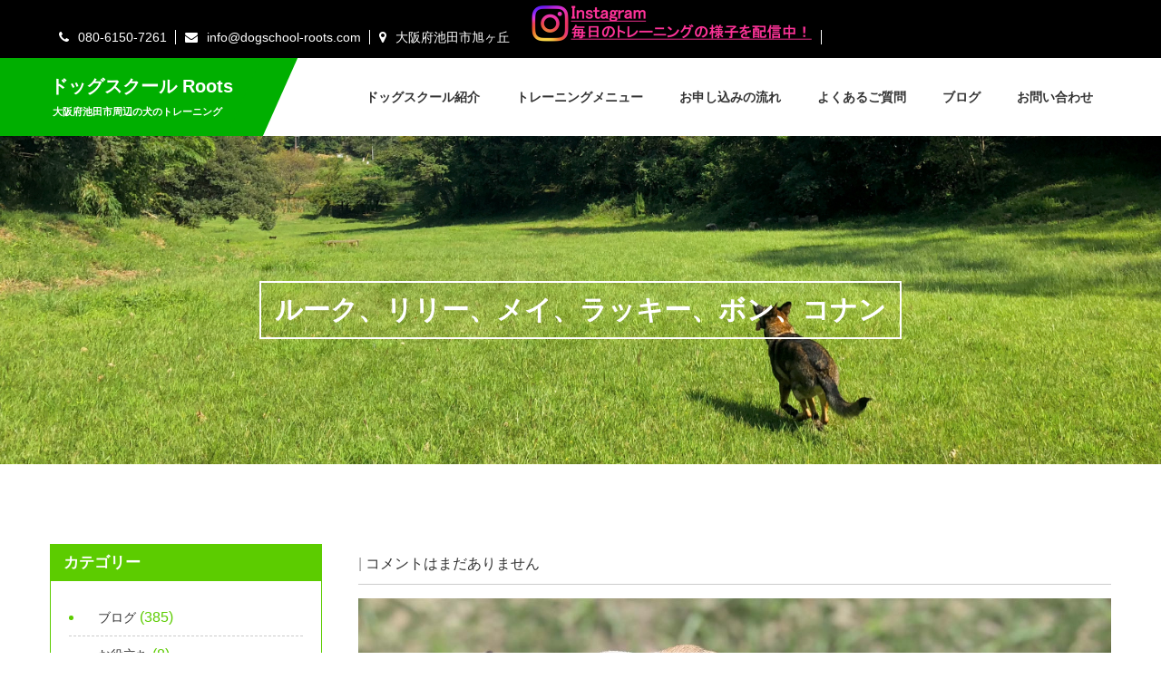

--- FILE ---
content_type: text/html; charset=UTF-8
request_url: https://dogschool-roots.com/archives/1525
body_size: 38600
content:
<!DOCTYPE html>
<html lang="ja"
	prefix="og: https://ogp.me/ns#" >
<head>
<meta charset="UTF-8">
<meta name="SKYPE_TOOLBAR" content="SKYPE_TOOLBAR_PARSER_COMPATIBLE">
<meta name="viewport" content="width=device-width">
<link rel="profile" href="https://gmpg.org/xfn/11">
<link rel="pingback" href="https://dogschool-roots.com/xmlrpc.php">
<!--[if lt IE 9]>
<script type="text/javascript" src="https://dogschool-roots.com/wp-content/themes/animals-pro/js/html5.js"></script>
<link rel="stylesheet" href="https://dogschool-roots.com/wp-content/themes/animals-pro/css/ie.css" type="text/css" media="all" />
<![endif]-->
<link media="all" href="https://dogschool-roots.com/wp-content/cache/autoptimize/css/autoptimize_f3a9567600936dffeda59a98bc9e5b68.css" rel="stylesheet" /><title>ルーク、リリー、メイ、ラッキー、ボン、コナン &#8211; ドッグスクール Roots</title>

<!-- Google Tag Manager for WordPress by gtm4wp.com -->
<script data-cfasync="false" data-pagespeed-no-defer>//<![CDATA[
	var gtm4wp_datalayer_name = "dataLayer";
	var dataLayer = dataLayer || [];
//]]>
</script>
<!-- End Google Tag Manager for WordPress by gtm4wp.com --><link rel='dns-prefetch' href='//www.google.com' />
<link rel='dns-prefetch' href='//cdnjs.cloudflare.com' />
<link rel="alternate" type="application/rss+xml" title="ドッグスクール Roots &raquo; フィード" href="https://dogschool-roots.com/feed" />
<link rel="alternate" type="application/rss+xml" title="ドッグスクール Roots &raquo; コメントフィード" href="https://dogschool-roots.com/comments/feed" />
















<script type='text/javascript' src='https://dogschool-roots.com/wp-includes/js/jquery/jquery.js?ver=1.12.4-wp'></script>










<script type='text/javascript' src='//cdnjs.cloudflare.com/ajax/libs/waypoints/2.0.3/waypoints.min.js?ver=5.4.18'></script>
<link rel='https://api.w.org/' href='https://dogschool-roots.com/wp-json/' />
<link rel="EditURI" type="application/rsd+xml" title="RSD" href="https://dogschool-roots.com/xmlrpc.php?rsd" />
<link rel="wlwmanifest" type="application/wlwmanifest+xml" href="https://dogschool-roots.com/wp-includes/wlwmanifest.xml" /> 
<link rel='prev' title='治三郎、ポコ、チップ、ワサビ、ハルキ、ヨナ| 大阪府池田市(北摂)の出張型犬のしつけ教室「ドッグスクールRoots」' href='https://dogschool-roots.com/archives/1517' />
<link rel='next' title='ルーク、ワサビ、ココ、ボン、コナン| 大阪府池田市(北摂)の出張型犬のしつけ教室「ドッグスクールRoots」' href='https://dogschool-roots.com/archives/1533' />
<meta name="generator" content="WordPress 5.4.18" />
<link rel='shortlink' href='https://dogschool-roots.com/?p=1525' />
<link rel="alternate" type="application/json+oembed" href="https://dogschool-roots.com/wp-json/oembed/1.0/embed?url=https%3A%2F%2Fdogschool-roots.com%2Farchives%2F1525" />
<link rel="alternate" type="text/xml+oembed" href="https://dogschool-roots.com/wp-json/oembed/1.0/embed?url=https%3A%2F%2Fdogschool-roots.com%2Farchives%2F1525&#038;format=xml" />

<!-- Google Tag Manager for WordPress by gtm4wp.com -->
<script data-cfasync="false" data-pagespeed-no-defer>//<![CDATA[
	var dataLayer_content = [];
	dataLayer.push( dataLayer_content );//]]>
</script>
<script data-cfasync="false">//<![CDATA[
(function(w,d,s,l,i){w[l]=w[l]||[];w[l].push({'gtm.start':
new Date().getTime(),event:'gtm.js'});var f=d.getElementsByTagName(s)[0],
j=d.createElement(s),dl=l!='dataLayer'?'&l='+l:'';j.async=true;j.src=
'//www.googletagmanager.com/gtm.'+'js?id='+i+dl;f.parentNode.insertBefore(j,f);
})(window,document,'script','dataLayer','GTM-N9S93C3');//]]>
</script>
<!-- End Google Tag Manager -->
<!-- End Google Tag Manager for WordPress by gtm4wp.com -->
    	<script>
		jQuery(window).load(function() {
        jQuery('#slider').nivoSlider({
        	effect:'random', //sliceDown, sliceDownLeft, sliceUp, sliceUpLeft, sliceUpDown, sliceUpDownLeft, fold, fade, random, slideInRight, slideInLeft, boxRandom, boxRain, boxRainReverse, boxRainGrow, boxRainGrowReverse
		  	animSpeed: 500,
			pauseTime: 4000,
			directionNav: false,
			controlNav: false,
			pauseOnHover: false,
    });
});


jQuery(document).ready(function() {

  jQuery('.link').on('click', function(event){
    var $this = jQuery(this);
    if($this.hasClass('clicked')){
      $this.removeAttr('style').removeClass('clicked');
    } else{
      $this.css('background','#7fc242').addClass('clicked');
    }
  });

});
		</script>
<style>.logo a { display: block; padding: 6px 0; }
.logo p { padding: 0 3px; }
.strip-right span { font-size: 20px; }
.strip-right span .fa { font-size: 20px; }
.copyright-txt { font-size: 14px; }
.designby { font-size: 14px; }
.entry-content table th { font-size: 16px; }
.entry-content table td { padding: 10px 10px; }
.grecaptcha-badge { display: none; }</style><style>body{font-family:sans-serif;font-size:16px;color:#333333;font-weight:normal;}.contact-form-section .address{color:#333333;}h1{font-family:sans-serif;font-size:24px;color:#333333;font-weight:bold;}h2{font-family:sans-serif;font-size:22px;color:#333333;font-weight:bold;}h3{font-family:sans-serif;font-size:20px;color:#333333;font-weight:bold;}h4{font-family:sans-serif;font-size:20px;color:#333333;font-weight:bold;}h5{font-family:sans-serif;font-size:16px;color:#333333;font-weight:bold;}h6{font-family:sans-serif;font-size:16px;color:#333333;font-weight:bold;}.logo h1{font-family:sans-serif;font-size:20px;color:#ffffff;font-weight:bold;}.logo a{color:#ffffff;}.sitenav ul{font-family:sans-serif;font-size:14px;color:#333333;font-weight:bold;}.sitenav ul li a{color:#333333;}.tagline, .logo p{font-family:sans-serif;font-size:11px;color:#ffffff;font-weight:bold;}.nivo-caption h2{font-family:sans-serif;font-size:40px;color:#ffffff;font-weight:bold;}.nivo-caption p{font-family:sans-serif;font-size:14px;color:#ffffff;font-weight:normal;}.strip-left h1{font-family:sans-serif;font-size:26px;color:#ffffff;font-weight:bold;}.strip-left h5{font-family:sans-serif;font-size:14px;color:#ffffff;font-weight:bold;}h2.section_title{font-family:sans-serif;font-size:25px;color:#333333;font-weight:bold;}.whatwe-content h4{font-family:sans-serif;font-size:20px;color:#ffffff;font-weight:bold;}.welcome h2{font-family:sans-serif;font-size:25px;color:#333333;font-weight:bold;}.care-right h3{font-family:sans-serif;font-size:20px;color:#333333;font-weight:bold;}.care-right h3 a{color:#333333;}.care-right h3{border-color:#c2c2c2; }.services-box h4{font-family:sans-serif;font-size:17px;color:#333333;font-weight:bold;}.services-box h4 a{color:#333333;}.teammember-list h4{font-family:sans-serif;font-size:17px;color:#333333;font-weight:bold;}.teammember-list h4 a{color:#333333;}.teammember-list:hover h4 a{color:#7cf717;}.teammember-list cite{font-family:sans-serif;font-size:14px;color:#777777;font-weight:normal;}.clientsay #clienttestiminials h6{font-family:sans-serif;font-size:16px;color:#333333;font-weight:bold;}.clientsay #clienttestiminials h6 a{color:#333333;}.news-box h3 a{font-family:sans-serif;font-size:17px;color:#333333;font-weight:bold;}.post-title a{font-family:sans-serif;font-size:17px;color:#333333;font-weight:bold;}.cols-3 h5{font-family:sans-serif;font-size:20px;color:#ffffff;font-weight:bold;}h1.entry-title{font-family:sans-serif;font-size:30px;color:#ffffff;font-weight:bold;}.content-area h1.entry-title{font-family:sans-serif;font-size:30px;color:#333333;font-weight:bold;}.content-area h1.entry-title{border-color:#333333;}h3.widget-title{font-family:sans-serif;font-size:17px;color:#ffffff;font-weight:bold;}body{background-color:#ffffff}h1.entry-title{ border-color:#ffffff;}.header-top{background-color:#000000;}.header-top, .header-top a{ color:#ffffff;}.header-top span:after{ border-color:#ffffff;}.social-icons a{ color:#ffffff; border-color:#ffffff;}.social-icons a:hover{ color:#7cf717; border-color:#7cf717;}.header, .sitenav ul li:hover > ul{ background-color:#ffffff;}.logo, .logo::after, .logo::before{ background-color:#00af00;}.sitenav ul li a:hover, .sitenav ul li.current_page_item a{ color:#00af00;}.sitenav ul li ul li{ border-color:#646464;}a, .slide_toggle a, .postby a{color:#333333;}a:hover, .slide_toggle a:hover, .news-box h3 a:hover, .postby a:hover, .news-box .PostMeta a, .news-box .PostMeta span{color:#00af00;}a.morebutton, #commentform input#submit, input.search-submit, .post-password-form input[type=submit], p.read-more a, .pagination ul li .current, .pagination ul li a:hover, .wpcf7 form input[type='submit'], #sidebar .search-form input.search-submit{background-color:#5ccc00;}a.morebutton, #commentform input#submit, input.search-submit, .post-password-form input[type=submit], p.read-more a, .pagination ul li span, .pagination ul li a, .wpcf7 form input[type='submit'], #sidebar .search-form input.search-submit{color:#ffffff; }a.morebutton:hover, #commentform input#submit:hover, input.search-submit:hover, .post-password-form input[type=submit]:hover, p.read-more a:hover, .pagination ul li span, .pagination ul li a, .wpcf7 form input[type='submit']:hover{background-color:#444444; color:#ffffff;}a.buttonstyle1{color:#444444; background-color:#ffffff;}a.buttonstyle1:hover{color:#ffffff; background-color:#5ccc00;}.button{color:#ffffff; background-color:#5ccc00;}.button:hover{color:#444444; background-color:#ffffff;}a.ReadMore, a.pagemore{color:#444444;}a.ReadMore:hover, a.pagemore:hover{color:#5ccc00;}.strip-right span a, .strip-right span .fa{color:#ffffff; }.strip-right span a:hover, .strip-right span:hover .fa{color:#ffffff; }.strip-left, .strip-left::before, .strip-left::after{background-color:#00af00; }.welstrip{background-color:#5ccc00; }h2.section_title::after, .welcome h2::after, .ser-content h4::after{border-color:#7cf717; }.whatwe-content{background-color:rgba(92,204,0,0.5);}.whatwe-box:hover .whatwe-content{background-color:rgba(92,204,0,0.8);}.whatwe-box:hover h6, .whatwe-content p, .whatwe-content a.ReadMore{color:#ffffff; }.whatwe-box:hover h6, .whatwe-content a.ReadMore{border-color:#ffffff; }.whatwe-content a.ReadMore:hover{color:#333333; border-color:#333333; }.care-left{color:#ffffff; background-color:#7cf717;}.services-box{background-color:#f7f7f7;}.ser-thumb{border-color:#f7f7f7; background-color:#ffffff;}.services-box:hover{background-color:#5ccc00; color:#ffffff;}.services-box:hover .ser-thumb{border-color:#5ccc00;}.services-box:hover h4 a{color:#ffffff;}.services-box:hover h4:after{border-color:#ffffff;}.counter-box{border-color:#ffffff;}.counter-box h2.counter, .counter-box h4, .counter-box span{color:#ffffff;}.counter-box:hover{background-color:#7cf717;}.holderwrap{background-color:#7cf717;}.member-social-icon{background-color:rgba(92,204,0,0.8);}.member-social-icon a{background-color:#ffffff; color:#7cf717;}.member-social-icon a:hover{color:#444444;}.clientsay #clienttestiminials .item p{background-color:#f7f7f7; color:#444444;}.clientsay #clienttestiminials span{color:#969595;}.pre-icon, .pre-content, .pre-content h3{color:#ffffff;}.news-box .PostMeta, .PostMeta .post-author{color:#8a8989;}.news-box .PostMeta{border-color:#e7e7e7;}.news-box .newsdate{background-color:#5ccc00;}.news-box .newsdate h4, .news-box .newsdate h5{color:#ffffff;}#footer-wrapper{background-color:#666666; color:#e2e1e2;}.cols-3 ul li a, .contactdetail a{color:#e2e1e2;}.contactdetail .fa{color:#e2e1e2;}.cols-3 ul li{border-color:#777777;}.cols-3 .social-icons a{color:#929292; border-color:#929292;}.cols-3 .social-icons a:hover{ color:#ffffff; border-color:#7cf717; background-color:#7cf717;}.cols-3 h5:after{ border-color:#7cf717;}.copyright-txt, .designby{color:#ffffff}.contactdetail a:hover, .cols-3 ul li a:hover{color:#ffffff; }.copyright-wrapper{background-color:#555555;}.copyright-wrapper a{ color: #ffffff; }.nivo-caption{background-color:rgba(0,0,0,0.4);}.nivo-controlNav a{background-color:#444444}.nivo-controlNav a.active{background-color:#5ccc00}.nivo-controlNav a{border-color:#ffffff}.nivo-directionNav a{background-color:rgba(68,68,68,0.7);}#sidebar ul li{border-color:#cccccc}#sidebar ul li a, .contact_right .contactdetail a{color:#333333; }#sidebar ul li a:hover, .contact_right .contactdetail a:hover{color:#5ccc00; }aside.widget, #sidebar .search-form input.search-field, .contact_right #testimonials, .contact_right .contactdetail{ border-color:#5ccc00; color:#5ccc00;  }h3.widget-title{ background-color:#5ccc00;}.toggle a{ background-color:#666666; color:#ffffff; }.tabs-wrapper ul.tabs li a{ border-color:#555555; color:#666666; }#sidebar .tabs-wrapper ul.tabs li a:hover{ color:#666666; }#sidebar .tabs-wrapper ul.tabs li a.selected{ background-color:#666666; color:#ffffff; }.tabs-wrapper .tab-content{ border-color:#888888; color:#333333; }.accordion-box h2{ border-color:#5ccc00; color:#00af00; }.accordion-box h2.active{ background-color:#5ccc00; color:#ffffff; }.acc-content{ color:#333333; }#contactform_main input[type=text], #contactform_main input[type=email], #contactform_main input[type=tel], #contactform_main input[type=url], #contactform_main textarea{ border-color:#cccccc; }#contactform_main input[type=text], #contactform_main input[type=email], #contactform_main input[type=tel], #contactform_main input[type=url], #contactform_main textarea{ color:#444444; }</style>	<style type="text/css">
		
	</style>
	<link rel="icon" href="https://dogschool-roots.com/wp-content/uploads/2023/12/cropped-24eba9f3fe7daa204496b139667da768-2-32x32.jpg" sizes="32x32" />
<link rel="icon" href="https://dogschool-roots.com/wp-content/uploads/2023/12/cropped-24eba9f3fe7daa204496b139667da768-2-192x192.jpg" sizes="192x192" />
<link rel="apple-touch-icon" href="https://dogschool-roots.com/wp-content/uploads/2023/12/cropped-24eba9f3fe7daa204496b139667da768-2-180x180.jpg" />
<meta name="msapplication-TileImage" content="https://dogschool-roots.com/wp-content/uploads/2023/12/cropped-24eba9f3fe7daa204496b139667da768-2-270x270.jpg" />
</head>

<body data-rsssl=1 id="top" class="post-template-default single single-post postid-1525 single-format-standard">
<div id="pagewrap" >

<div class="header-top">
  <div class="container">
        <div class="left"><span><a href="tel:080-6150-7261"><i class="fa fa-phone"></i>080-6150-7261</a></span><span><a href="mailto:info@dogschool-roots.com"><i class="fa fa-envelope"></i>info@dogschool-roots.com</a></span><span><i class="fa fa-map-marker"></i>大阪府池田市旭ヶ丘</span>
<span>
<a href="https://www.instagram.com/dogschoolroots/" target="_blank"><img src="/wp-content/uploads/2023/12/Instagram_roots10.png" /></a>
</span></div>
     <div class="right"></div>
     <div class="clear"></div>
      </div><!-- container -->
 </div><!--end header-top-->
 
<div class="header">
	<div class="header-inner">
    	<div class="logo">
                     <a href="https://dogschool-roots.com/"><h1>ドッグスクール Roots</h1></a>
                  <p>大阪府池田市周辺の犬のトレーニング</p>
                     </div><!-- .logo -->

        <div class="toggle">
            <a class="toggleMenu" href="#">
                            メニュー                                  </a>
        </div><!-- toggle -->
        <div class="sitenav">
            <div class="menu-global_nav-container"><ul id="menu-global_nav" class="menu"><li id="menu-item-23" class="menu-item menu-item-type-post_type menu-item-object-page menu-item-23"><a href="https://dogschool-roots.com/about">ドッグスクール紹介</a></li>
<li id="menu-item-24" class="menu-item menu-item-type-post_type menu-item-object-page menu-item-24"><a href="https://dogschool-roots.com/training">トレーニングメニュー</a></li>
<li id="menu-item-25" class="menu-item menu-item-type-post_type menu-item-object-page menu-item-25"><a href="https://dogschool-roots.com/flow">お申し込みの流れ</a></li>
<li id="menu-item-26" class="menu-item menu-item-type-post_type menu-item-object-page menu-item-26"><a href="https://dogschool-roots.com/faq">よくあるご質問</a></li>
<li id="menu-item-22" class="menu-item menu-item-type-post_type menu-item-object-page current_page_parent menu-item-22"><a href="https://dogschool-roots.com/blog">ブログ</a></li>
<li id="menu-item-27" class="menu-item menu-item-type-post_type menu-item-object-page menu-item-27"><a href="https://dogschool-roots.com/contact">お問い合わせ</a></li>
</ul></div>        </div><!--.sitenav -->
        <div class="clear"></div>
    </div><!-- .header-inner-->
</div><!-- .header -->


		<div class="innerbanner">
          <img src="https://dogschool-roots.com/wp-content/uploads/2020/06/img_top_page.jpg" alt="">
            <header class="entry-header">
                <h1 class="entry-title">
                	                    		ルーク、リリー、メイ、ラッキー、ボン、コナン                                    </h1>
            </header><!-- .entry-header -->
        </div>
	
          
<style>
#sidebar { float:left !important; }</style>

<div class="container content-area">
    <div class="middle-align">
        <div class="site-main singleleft" id="sitemain">
			                <article id="post-1525" class="single-post post-1525 post type-post status-publish format-standard has-post-thumbnail hentry category-5">
 <div class="blog-post-repeat">

    <div class="entry-content">
        <div class="postmeta">
            <div class="post-date">2021年5月26日</div><!-- post-date -->
            <div class="post-comment"> | <a href="https://dogschool-roots.com/archives/1525#respond">コメントはまだありません</a></div>
            <div class="clear"></div>
        </div><!-- postmeta -->
		<div class="post-thumb"><img width="1440" height="1440" src="https://dogschool-roots.com/wp-content/uploads/2021/05/CB1B7AFC-E997-4BA0-90BC-577D49BEA3F2.jpeg" class="attachment-post-thumbnail size-post-thumbnail wp-post-image" alt="" srcset="https://dogschool-roots.com/wp-content/uploads/2021/05/CB1B7AFC-E997-4BA0-90BC-577D49BEA3F2.jpeg 1440w, https://dogschool-roots.com/wp-content/uploads/2021/05/CB1B7AFC-E997-4BA0-90BC-577D49BEA3F2-900x900.jpeg 900w, https://dogschool-roots.com/wp-content/uploads/2021/05/CB1B7AFC-E997-4BA0-90BC-577D49BEA3F2-1200x1200.jpeg 1200w, https://dogschool-roots.com/wp-content/uploads/2021/05/CB1B7AFC-E997-4BA0-90BC-577D49BEA3F2-200x200.jpeg 200w, https://dogschool-roots.com/wp-content/uploads/2021/05/CB1B7AFC-E997-4BA0-90BC-577D49BEA3F2-768x768.jpeg 768w" sizes="(max-width: 1440px) 100vw, 1440px" /></div>        
<div style="height:243px" aria-hidden="true" class="wp-block-spacer"></div>



<figure class="wp-block-image size-large"><img src="https://dogschool-roots.com/wp-content/uploads/2021/05/CB1B7AFC-E997-4BA0-90BC-577D49BEA3F2-1200x1200.jpeg" alt="" class="wp-image-1526" srcset="https://dogschool-roots.com/wp-content/uploads/2021/05/CB1B7AFC-E997-4BA0-90BC-577D49BEA3F2-1200x1200.jpeg 1200w, https://dogschool-roots.com/wp-content/uploads/2021/05/CB1B7AFC-E997-4BA0-90BC-577D49BEA3F2-900x900.jpeg 900w, https://dogschool-roots.com/wp-content/uploads/2021/05/CB1B7AFC-E997-4BA0-90BC-577D49BEA3F2-200x200.jpeg 200w, https://dogschool-roots.com/wp-content/uploads/2021/05/CB1B7AFC-E997-4BA0-90BC-577D49BEA3F2-768x768.jpeg 768w, https://dogschool-roots.com/wp-content/uploads/2021/05/CB1B7AFC-E997-4BA0-90BC-577D49BEA3F2.jpeg 1440w" sizes="(max-width: 1200px) 100vw, 1200px" /></figure>



<figure class="wp-block-image size-large"><img src="https://dogschool-roots.com/wp-content/uploads/2021/05/2137501C-8105-486A-9604-843C2F2407E8-1200x1200.jpeg" alt="" class="wp-image-1527" srcset="https://dogschool-roots.com/wp-content/uploads/2021/05/2137501C-8105-486A-9604-843C2F2407E8-1200x1200.jpeg 1200w, https://dogschool-roots.com/wp-content/uploads/2021/05/2137501C-8105-486A-9604-843C2F2407E8-900x900.jpeg 900w, https://dogschool-roots.com/wp-content/uploads/2021/05/2137501C-8105-486A-9604-843C2F2407E8-200x200.jpeg 200w, https://dogschool-roots.com/wp-content/uploads/2021/05/2137501C-8105-486A-9604-843C2F2407E8-768x768.jpeg 768w, https://dogschool-roots.com/wp-content/uploads/2021/05/2137501C-8105-486A-9604-843C2F2407E8.jpeg 1440w" sizes="(max-width: 1200px) 100vw, 1200px" /></figure>



<figure class="wp-block-image size-large"><img src="https://dogschool-roots.com/wp-content/uploads/2021/05/85CC9DF8-78E9-4C5A-9126-333DD3E35A10-1200x1200.jpeg" alt="" class="wp-image-1528" srcset="https://dogschool-roots.com/wp-content/uploads/2021/05/85CC9DF8-78E9-4C5A-9126-333DD3E35A10-1200x1200.jpeg 1200w, https://dogschool-roots.com/wp-content/uploads/2021/05/85CC9DF8-78E9-4C5A-9126-333DD3E35A10-900x900.jpeg 900w, https://dogschool-roots.com/wp-content/uploads/2021/05/85CC9DF8-78E9-4C5A-9126-333DD3E35A10-200x200.jpeg 200w, https://dogschool-roots.com/wp-content/uploads/2021/05/85CC9DF8-78E9-4C5A-9126-333DD3E35A10-768x768.jpeg 768w, https://dogschool-roots.com/wp-content/uploads/2021/05/85CC9DF8-78E9-4C5A-9126-333DD3E35A10.jpeg 1440w" sizes="(max-width: 1200px) 100vw, 1200px" /></figure>



<figure class="wp-block-image size-large"><img src="https://dogschool-roots.com/wp-content/uploads/2021/05/2B7E14F3-C78D-42E2-9A1B-4D577E8998B1-1200x1200.jpeg" alt="" class="wp-image-1529" srcset="https://dogschool-roots.com/wp-content/uploads/2021/05/2B7E14F3-C78D-42E2-9A1B-4D577E8998B1-1200x1200.jpeg 1200w, https://dogschool-roots.com/wp-content/uploads/2021/05/2B7E14F3-C78D-42E2-9A1B-4D577E8998B1-900x900.jpeg 900w, https://dogschool-roots.com/wp-content/uploads/2021/05/2B7E14F3-C78D-42E2-9A1B-4D577E8998B1-200x200.jpeg 200w, https://dogschool-roots.com/wp-content/uploads/2021/05/2B7E14F3-C78D-42E2-9A1B-4D577E8998B1-768x768.jpeg 768w, https://dogschool-roots.com/wp-content/uploads/2021/05/2B7E14F3-C78D-42E2-9A1B-4D577E8998B1.jpeg 1440w" sizes="(max-width: 1200px) 100vw, 1200px" /></figure>



<figure class="wp-block-image size-large"><img src="https://dogschool-roots.com/wp-content/uploads/2021/05/C5F4425F-B57F-44E7-82A2-F852F010F794-1200x1200.jpeg" alt="" class="wp-image-1530" srcset="https://dogschool-roots.com/wp-content/uploads/2021/05/C5F4425F-B57F-44E7-82A2-F852F010F794-1200x1200.jpeg 1200w, https://dogschool-roots.com/wp-content/uploads/2021/05/C5F4425F-B57F-44E7-82A2-F852F010F794-900x900.jpeg 900w, https://dogschool-roots.com/wp-content/uploads/2021/05/C5F4425F-B57F-44E7-82A2-F852F010F794-200x200.jpeg 200w, https://dogschool-roots.com/wp-content/uploads/2021/05/C5F4425F-B57F-44E7-82A2-F852F010F794-768x768.jpeg 768w, https://dogschool-roots.com/wp-content/uploads/2021/05/C5F4425F-B57F-44E7-82A2-F852F010F794.jpeg 1440w" sizes="(max-width: 1200px) 100vw, 1200px" /></figure>



<figure class="wp-block-image size-large"><img src="https://dogschool-roots.com/wp-content/uploads/2021/05/F5EAFBCF-605F-48C1-AEB8-DEE4C00078E2-1200x1200.jpeg" alt="" class="wp-image-1531" srcset="https://dogschool-roots.com/wp-content/uploads/2021/05/F5EAFBCF-605F-48C1-AEB8-DEE4C00078E2-1200x1200.jpeg 1200w, https://dogschool-roots.com/wp-content/uploads/2021/05/F5EAFBCF-605F-48C1-AEB8-DEE4C00078E2-900x900.jpeg 900w, https://dogschool-roots.com/wp-content/uploads/2021/05/F5EAFBCF-605F-48C1-AEB8-DEE4C00078E2-200x200.jpeg 200w, https://dogschool-roots.com/wp-content/uploads/2021/05/F5EAFBCF-605F-48C1-AEB8-DEE4C00078E2-768x768.jpeg 768w, https://dogschool-roots.com/wp-content/uploads/2021/05/F5EAFBCF-605F-48C1-AEB8-DEE4C00078E2.jpeg 1440w" sizes="(max-width: 1200px) 100vw, 1200px" /></figure>



<p></p>



<p><br>コナンくん。集中が長く続くように練習しました😃！　いつもキビキビ動いてくれます✨</p>



<p>ラッキーちゃん。横について少しずつ歩けるようになってきました！ウインクしえるみたいで可愛いです😎</p>



<p>リリーちゃん。ツイテも順調ですが、マテも遠くで長く待てるようになってきました👏　ボール遊びも少しだけしました！</p>



<p>メイちゃん。今日も待ての練習をしました☝️&nbsp;長く待てるようになってきて、指示を待つような待ち方ができていてバッチリです✨</p>



<p>ルークくん、ボンくん二頭で遊びました✨</p>



<p>最初はお互いに伺うような感じでしたが、すぐに二頭で走っていました💨</p>



<p>今日は涼しかったのでバテずに元気でしたね😎</p>



<p></p>



<p></p>



<p></p>



<div style="height:324px" aria-hidden="true" class="wp-block-spacer"></div>



<p>閲覧ありがとうございます😊</p>
                <div class="postmeta">
            <div class="post-categories">Categories: <a href="https://dogschool-roots.com/archives/category/%e3%83%96%e3%83%ad%e3%82%b0" title="View all posts in ブログ">ブログ</a></div>
            <div class="post-tags"> </div>
            <div class="clear"></div>
        </div><!-- postmeta -->
    </div><!-- .entry-content -->

    <footer class="entry-meta">
            </footer><!-- .entry-meta -->
  </div>
</article>                	<nav role="navigation" id="nav-below" class="post-navigation">
		<h4 class="screen-reader-text">Post navigation</h4>

	
		<div class="nav-previous"><a href="https://dogschool-roots.com/archives/1517" rel="prev"><span class="meta-nav">&larr;</span> 治三郎、ポコ、チップ、ワサビ、ハルキ、ヨナ| 大阪府池田市(北摂)の出張型犬のしつけ教室「ドッグスクールRoots」</a></div>		<div class="nav-next"><a href="https://dogschool-roots.com/archives/1533" rel="next">ルーク、ワサビ、ココ、ボン、コナン| 大阪府池田市(北摂)の出張型犬のしつけ教室「ドッグスクールRoots」 <span class="meta-nav">&rarr;</span></a></div>
			<div class="clear"></div>
	</nav><!-- #nav-below -->
	                                    </div>
        <div id="sidebar" >
    
    <h3 class="widget-title">カテゴリー</h3><aside id="%1$s" class="widget %2$s">		<ul>
				<li class="cat-item cat-item-5"><a href="https://dogschool-roots.com/archives/category/%e3%83%96%e3%83%ad%e3%82%b0">ブログ</a> (385)
</li>
	<li class="cat-item cat-item-4"><a href="https://dogschool-roots.com/archives/category/%e3%81%8a%e5%bd%b9%e7%ab%8b%e3%81%a1">お役立ち</a> (8)
</li>
	<li class="cat-item cat-item-1"><a href="https://dogschool-roots.com/archives/category/info">お知らせ</a> (6)
</li>
		</ul>
			<div class="clear"></div></aside><h3 class="widget-title">アーカイブ</h3><aside id="%1$s" class="widget %2$s">		<ul>
				<li><a href='https://dogschool-roots.com/archives/date/2024/02'>2024年2月</a>&nbsp;(2)</li>
	<li><a href='https://dogschool-roots.com/archives/date/2024/01'>2024年1月</a>&nbsp;(6)</li>
	<li><a href='https://dogschool-roots.com/archives/date/2023/12'>2023年12月</a>&nbsp;(1)</li>
	<li><a href='https://dogschool-roots.com/archives/date/2023/10'>2023年10月</a>&nbsp;(2)</li>
	<li><a href='https://dogschool-roots.com/archives/date/2023/09'>2023年9月</a>&nbsp;(2)</li>
	<li><a href='https://dogschool-roots.com/archives/date/2023/08'>2023年8月</a>&nbsp;(9)</li>
	<li><a href='https://dogschool-roots.com/archives/date/2023/07'>2023年7月</a>&nbsp;(8)</li>
	<li><a href='https://dogschool-roots.com/archives/date/2023/06'>2023年6月</a>&nbsp;(6)</li>
	<li><a href='https://dogschool-roots.com/archives/date/2023/05'>2023年5月</a>&nbsp;(10)</li>
	<li><a href='https://dogschool-roots.com/archives/date/2023/04'>2023年4月</a>&nbsp;(8)</li>
	<li><a href='https://dogschool-roots.com/archives/date/2023/03'>2023年3月</a>&nbsp;(2)</li>
	<li><a href='https://dogschool-roots.com/archives/date/2023/02'>2023年2月</a>&nbsp;(5)</li>
	<li><a href='https://dogschool-roots.com/archives/date/2023/01'>2023年1月</a>&nbsp;(7)</li>
	<li><a href='https://dogschool-roots.com/archives/date/2022/12'>2022年12月</a>&nbsp;(7)</li>
	<li><a href='https://dogschool-roots.com/archives/date/2022/11'>2022年11月</a>&nbsp;(10)</li>
	<li><a href='https://dogschool-roots.com/archives/date/2022/10'>2022年10月</a>&nbsp;(9)</li>
	<li><a href='https://dogschool-roots.com/archives/date/2022/09'>2022年9月</a>&nbsp;(8)</li>
	<li><a href='https://dogschool-roots.com/archives/date/2022/08'>2022年8月</a>&nbsp;(10)</li>
	<li><a href='https://dogschool-roots.com/archives/date/2022/07'>2022年7月</a>&nbsp;(7)</li>
	<li><a href='https://dogschool-roots.com/archives/date/2022/06'>2022年6月</a>&nbsp;(8)</li>
	<li><a href='https://dogschool-roots.com/archives/date/2022/05'>2022年5月</a>&nbsp;(9)</li>
	<li><a href='https://dogschool-roots.com/archives/date/2022/04'>2022年4月</a>&nbsp;(8)</li>
	<li><a href='https://dogschool-roots.com/archives/date/2022/03'>2022年3月</a>&nbsp;(10)</li>
	<li><a href='https://dogschool-roots.com/archives/date/2022/02'>2022年2月</a>&nbsp;(10)</li>
	<li><a href='https://dogschool-roots.com/archives/date/2022/01'>2022年1月</a>&nbsp;(11)</li>
	<li><a href='https://dogschool-roots.com/archives/date/2021/12'>2021年12月</a>&nbsp;(11)</li>
	<li><a href='https://dogschool-roots.com/archives/date/2021/11'>2021年11月</a>&nbsp;(11)</li>
	<li><a href='https://dogschool-roots.com/archives/date/2021/10'>2021年10月</a>&nbsp;(13)</li>
	<li><a href='https://dogschool-roots.com/archives/date/2021/09'>2021年9月</a>&nbsp;(10)</li>
	<li><a href='https://dogschool-roots.com/archives/date/2021/08'>2021年8月</a>&nbsp;(10)</li>
	<li><a href='https://dogschool-roots.com/archives/date/2021/07'>2021年7月</a>&nbsp;(12)</li>
	<li><a href='https://dogschool-roots.com/archives/date/2021/06'>2021年6月</a>&nbsp;(14)</li>
	<li><a href='https://dogschool-roots.com/archives/date/2021/05'>2021年5月</a>&nbsp;(11)</li>
	<li><a href='https://dogschool-roots.com/archives/date/2021/04'>2021年4月</a>&nbsp;(12)</li>
	<li><a href='https://dogschool-roots.com/archives/date/2021/03'>2021年3月</a>&nbsp;(18)</li>
	<li><a href='https://dogschool-roots.com/archives/date/2021/02'>2021年2月</a>&nbsp;(13)</li>
	<li><a href='https://dogschool-roots.com/archives/date/2021/01'>2021年1月</a>&nbsp;(11)</li>
	<li><a href='https://dogschool-roots.com/archives/date/2020/12'>2020年12月</a>&nbsp;(17)</li>
	<li><a href='https://dogschool-roots.com/archives/date/2020/11'>2020年11月</a>&nbsp;(14)</li>
	<li><a href='https://dogschool-roots.com/archives/date/2020/10'>2020年10月</a>&nbsp;(10)</li>
	<li><a href='https://dogschool-roots.com/archives/date/2020/09'>2020年9月</a>&nbsp;(12)</li>
	<li><a href='https://dogschool-roots.com/archives/date/2020/08'>2020年8月</a>&nbsp;(5)</li>
	<li><a href='https://dogschool-roots.com/archives/date/2020/07'>2020年7月</a>&nbsp;(11)</li>
	<li><a href='https://dogschool-roots.com/archives/date/2020/06'>2020年6月</a>&nbsp;(9)</li>
		</ul>
			<div class="clear"></div></aside>				<h3 class="widget-title">最近の投稿</h3><aside id="%1$s" class="widget %2$s">		<ul>
											<li>
					<a href="https://dogschool-roots.com/archives/4110">ルークくん| 大阪府池田市(北摂)の出張型犬のしつけ教室「ドッグスクールRoots」</a>
									</li>
											<li>
					<a href="https://dogschool-roots.com/archives/4105">ロメオくん| 大阪府池田市(北摂)の出張型犬のしつけ教室「ドッグスクールRoots」</a>
									</li>
											<li>
					<a href="https://dogschool-roots.com/archives/4100">ベルちゃん| 大阪府池田市(北摂)の出張型犬のしつけ教室「ドッグスクールRoots」</a>
									</li>
											<li>
					<a href="https://dogschool-roots.com/archives/4093">ポポちゃん| 大阪府池田市(北摂)の出張型犬のしつけ教室「ドッグスクールRoots」</a>
									</li>
											<li>
					<a href="https://dogschool-roots.com/archives/4084">雨音ちゃん | 大阪府池田市(北摂)の出張型犬のしつけ教室「ドッグスクールRoots」</a>
									</li>
					</ul>
		<div class="clear"></div></aside>	
</div><!-- sidebar -->        <div class="clear"></div>
    </div>
</div>

<div id="footer-wrapper">

		<div class="container">        	
        	              <div class="cols-3 widget-column-1"> 
               <h5>ドッグスクール Roots</h5>
               <p>日常生活の中で起きる様々なワンちゃんのお悩みに対応してトレーニングを行なっています。ワンちゃんの行動には全て原因があり、意味があります。１頭１頭その子の目線になり、何を考え何を思っているかを感じ取り、ワンちゃんに無理のない楽しいトレーニングを行います。</p>
               
               		<div class="contactdetail">
						                          <p><i class="fa fa-map-marker"></i> 〒563-0022 大阪府池田市旭ヶ丘</p>
                        	
                   
                                                    <p><i class="fa fa-phone"></i>080-6150-7261 (8:00-20:00/日祝定休)</p>
                                                 
                                                  <p><i class="fa fa-envelope"></i><a href="mailto:info@dogschool-roots.com">info@dogschool-roots.com</a></p>
                                                                  </div>
            	    <div class="clear"></div>
                    <div class="social-icons"><a style="background-color:" href="https://www.instagram.com/dogschoolroots/" target="_blank" class="fa fa-instagram" title="instagram"></a></div>        
                
               </div>
                       
          
            
             <div class="cols-3 widget-column-2">  
             	<h5>トレーニングメニュー</h5>
               		<div class="menu-footer_nav-container"><ul id="menu-footer_nav" class="menu"><li id="menu-item-36" class="menu-item menu-item-type-custom menu-item-object-custom menu-item-36"><a href="/training#01">出張トレーニング</a></li>
<li id="menu-item-37" class="menu-item menu-item-type-custom menu-item-object-custom menu-item-37"><a href="/training#02">現地トレーニング</a></li>
<li id="menu-item-38" class="menu-item menu-item-type-custom menu-item-object-custom menu-item-38"><a href="/training#03">犬のしつけ教室</a></li>
<li id="menu-item-39" class="menu-item menu-item-type-custom menu-item-object-custom menu-item-39"><a href="/training#04">犬の幼稚園</a></li>
<li id="menu-item-159" class="menu-item menu-item-type-custom menu-item-object-custom menu-item-159"><a href="/training#plan">トレーニングのプラン料金</a></li>
<li id="menu-item-40" class="menu-item menu-item-type-custom menu-item-object-custom menu-item-40"><a href="/training#process">トレーニングの進め方</a></li>
</ul></div>                 </div>      
                        
                          <div class="cols-3 widget-column-3">                           	
                <h5>出張エリア</h5>
                <p>経験豊富なドッグトレーナーが飼い主さまのもとへお伺いし、ワンちゃんのしつけに関するお悩みを解決いたします。ドッグスクール Roots [ルーツ] では、下記のエリアにつき出張トレーニングを受け付けております。</p>
<div style="padding: 20px 0 60px">
<p>[大阪府] </p>
<p>池田市、箕面市、豊中市、吹田市、川西市、伊丹市、豊能郡、能勢町など。</p>
<p style="margin: 0 0 20px">その他の地域につきましてはご相談ください。</p>
<p><a href="/privacy" style="color:#e2e1e2">プライバシーポリシー</a></p>
</div>
        
              </div> 
                        <div class="clear"></div>
        </div><!--end .container-->
	</div><!-- footer-wrapper -->
     
    <div class="copyright-wrapper">
        <div class="copyright-inner">
                <div class="copyright-txt">&copy; Copyright Dog School Roots. All rights reserved.</div>
                <div class="designby">犬のしつけ教室・犬の幼稚園・出張トレーニング</div>
                <div class="clear"></div>
        </div><!-- copyright-inner -->            
   </div><!-- copyright-wrapper -->
       
    
        

<script>
//Wow Animation
if(jQuery(window).width() >= 1170){
  new WOW().init();
}

//Photo Gallery
jQuery(document).ready(function() {
	jQuery('#mixitup').mixitup({
		animation: {
		  effects: 'fade rotateZ(-180deg)', /* fade scale */
		  duration: 700 /* 600 */
		},
	});
});  

</script>


<!-- Google Tag Manager (noscript) -->
<noscript><iframe src="https://www.googletagmanager.com/ns.html?id=GTM-N9S93C3"
height="0" width="0" style="display:none;visibility:hidden"></iframe></noscript>
<!-- End Google Tag Manager (noscript) -->
<script type='text/javascript'>
/* <![CDATA[ */
var wpcf7 = {"apiSettings":{"root":"https:\/\/dogschool-roots.com\/wp-json\/contact-form-7\/v1","namespace":"contact-form-7\/v1"}};
/* ]]> */
</script>

<script type='text/javascript' src='https://www.google.com/recaptcha/api.js?render=6LcHuKIZAAAAAJCD4cOEqSmbZQ3qW0f2SoEKT-TV&#038;ver=3.0'></script>

<script type="text/javascript">
( function( sitekey, actions ) {

	document.addEventListener( 'DOMContentLoaded', function( event ) {
		var wpcf7recaptcha = {

			execute: function( action ) {
				grecaptcha.execute(
					sitekey,
					{ action: action }
				).then( function( token ) {
					var event = new CustomEvent( 'wpcf7grecaptchaexecuted', {
						detail: {
							action: action,
							token: token,
						},
					} );

					document.dispatchEvent( event );
				} );
			},

			executeOnHomepage: function() {
				wpcf7recaptcha.execute( actions[ 'homepage' ] );
			},

			executeOnContactform: function() {
				wpcf7recaptcha.execute( actions[ 'contactform' ] );
			},

		};

		grecaptcha.ready(
			wpcf7recaptcha.executeOnHomepage
		);

		document.addEventListener( 'change',
			wpcf7recaptcha.executeOnContactform, false
		);

		document.addEventListener( 'wpcf7submit',
			wpcf7recaptcha.executeOnHomepage, false
		);

	} );

	document.addEventListener( 'wpcf7grecaptchaexecuted', function( event ) {
		var fields = document.querySelectorAll(
			"form.wpcf7-form input[name='g-recaptcha-response']"
		);

		for ( var i = 0; i < fields.length; i++ ) {
			var field = fields[ i ];
			field.setAttribute( 'value', event.detail.token );
		}
	} );

} )(
	'6LcHuKIZAAAAAJCD4cOEqSmbZQ3qW0f2SoEKT-TV',
	{"homepage":"homepage","contactform":"contactform"}
);
</script>
</div>

<script defer src="https://dogschool-roots.com/wp-content/cache/autoptimize/js/autoptimize_ee266227e274d9e973fe0ea9b32710f9.js"></script></body>
</html>

--- FILE ---
content_type: text/html; charset=utf-8
request_url: https://www.google.com/recaptcha/api2/anchor?ar=1&k=6LcHuKIZAAAAAJCD4cOEqSmbZQ3qW0f2SoEKT-TV&co=aHR0cHM6Ly9kb2dzY2hvb2wtcm9vdHMuY29tOjQ0Mw..&hl=en&v=PoyoqOPhxBO7pBk68S4YbpHZ&size=invisible&anchor-ms=20000&execute-ms=30000&cb=xs1rbfm6owt2
body_size: 48673
content:
<!DOCTYPE HTML><html dir="ltr" lang="en"><head><meta http-equiv="Content-Type" content="text/html; charset=UTF-8">
<meta http-equiv="X-UA-Compatible" content="IE=edge">
<title>reCAPTCHA</title>
<style type="text/css">
/* cyrillic-ext */
@font-face {
  font-family: 'Roboto';
  font-style: normal;
  font-weight: 400;
  font-stretch: 100%;
  src: url(//fonts.gstatic.com/s/roboto/v48/KFO7CnqEu92Fr1ME7kSn66aGLdTylUAMa3GUBHMdazTgWw.woff2) format('woff2');
  unicode-range: U+0460-052F, U+1C80-1C8A, U+20B4, U+2DE0-2DFF, U+A640-A69F, U+FE2E-FE2F;
}
/* cyrillic */
@font-face {
  font-family: 'Roboto';
  font-style: normal;
  font-weight: 400;
  font-stretch: 100%;
  src: url(//fonts.gstatic.com/s/roboto/v48/KFO7CnqEu92Fr1ME7kSn66aGLdTylUAMa3iUBHMdazTgWw.woff2) format('woff2');
  unicode-range: U+0301, U+0400-045F, U+0490-0491, U+04B0-04B1, U+2116;
}
/* greek-ext */
@font-face {
  font-family: 'Roboto';
  font-style: normal;
  font-weight: 400;
  font-stretch: 100%;
  src: url(//fonts.gstatic.com/s/roboto/v48/KFO7CnqEu92Fr1ME7kSn66aGLdTylUAMa3CUBHMdazTgWw.woff2) format('woff2');
  unicode-range: U+1F00-1FFF;
}
/* greek */
@font-face {
  font-family: 'Roboto';
  font-style: normal;
  font-weight: 400;
  font-stretch: 100%;
  src: url(//fonts.gstatic.com/s/roboto/v48/KFO7CnqEu92Fr1ME7kSn66aGLdTylUAMa3-UBHMdazTgWw.woff2) format('woff2');
  unicode-range: U+0370-0377, U+037A-037F, U+0384-038A, U+038C, U+038E-03A1, U+03A3-03FF;
}
/* math */
@font-face {
  font-family: 'Roboto';
  font-style: normal;
  font-weight: 400;
  font-stretch: 100%;
  src: url(//fonts.gstatic.com/s/roboto/v48/KFO7CnqEu92Fr1ME7kSn66aGLdTylUAMawCUBHMdazTgWw.woff2) format('woff2');
  unicode-range: U+0302-0303, U+0305, U+0307-0308, U+0310, U+0312, U+0315, U+031A, U+0326-0327, U+032C, U+032F-0330, U+0332-0333, U+0338, U+033A, U+0346, U+034D, U+0391-03A1, U+03A3-03A9, U+03B1-03C9, U+03D1, U+03D5-03D6, U+03F0-03F1, U+03F4-03F5, U+2016-2017, U+2034-2038, U+203C, U+2040, U+2043, U+2047, U+2050, U+2057, U+205F, U+2070-2071, U+2074-208E, U+2090-209C, U+20D0-20DC, U+20E1, U+20E5-20EF, U+2100-2112, U+2114-2115, U+2117-2121, U+2123-214F, U+2190, U+2192, U+2194-21AE, U+21B0-21E5, U+21F1-21F2, U+21F4-2211, U+2213-2214, U+2216-22FF, U+2308-230B, U+2310, U+2319, U+231C-2321, U+2336-237A, U+237C, U+2395, U+239B-23B7, U+23D0, U+23DC-23E1, U+2474-2475, U+25AF, U+25B3, U+25B7, U+25BD, U+25C1, U+25CA, U+25CC, U+25FB, U+266D-266F, U+27C0-27FF, U+2900-2AFF, U+2B0E-2B11, U+2B30-2B4C, U+2BFE, U+3030, U+FF5B, U+FF5D, U+1D400-1D7FF, U+1EE00-1EEFF;
}
/* symbols */
@font-face {
  font-family: 'Roboto';
  font-style: normal;
  font-weight: 400;
  font-stretch: 100%;
  src: url(//fonts.gstatic.com/s/roboto/v48/KFO7CnqEu92Fr1ME7kSn66aGLdTylUAMaxKUBHMdazTgWw.woff2) format('woff2');
  unicode-range: U+0001-000C, U+000E-001F, U+007F-009F, U+20DD-20E0, U+20E2-20E4, U+2150-218F, U+2190, U+2192, U+2194-2199, U+21AF, U+21E6-21F0, U+21F3, U+2218-2219, U+2299, U+22C4-22C6, U+2300-243F, U+2440-244A, U+2460-24FF, U+25A0-27BF, U+2800-28FF, U+2921-2922, U+2981, U+29BF, U+29EB, U+2B00-2BFF, U+4DC0-4DFF, U+FFF9-FFFB, U+10140-1018E, U+10190-1019C, U+101A0, U+101D0-101FD, U+102E0-102FB, U+10E60-10E7E, U+1D2C0-1D2D3, U+1D2E0-1D37F, U+1F000-1F0FF, U+1F100-1F1AD, U+1F1E6-1F1FF, U+1F30D-1F30F, U+1F315, U+1F31C, U+1F31E, U+1F320-1F32C, U+1F336, U+1F378, U+1F37D, U+1F382, U+1F393-1F39F, U+1F3A7-1F3A8, U+1F3AC-1F3AF, U+1F3C2, U+1F3C4-1F3C6, U+1F3CA-1F3CE, U+1F3D4-1F3E0, U+1F3ED, U+1F3F1-1F3F3, U+1F3F5-1F3F7, U+1F408, U+1F415, U+1F41F, U+1F426, U+1F43F, U+1F441-1F442, U+1F444, U+1F446-1F449, U+1F44C-1F44E, U+1F453, U+1F46A, U+1F47D, U+1F4A3, U+1F4B0, U+1F4B3, U+1F4B9, U+1F4BB, U+1F4BF, U+1F4C8-1F4CB, U+1F4D6, U+1F4DA, U+1F4DF, U+1F4E3-1F4E6, U+1F4EA-1F4ED, U+1F4F7, U+1F4F9-1F4FB, U+1F4FD-1F4FE, U+1F503, U+1F507-1F50B, U+1F50D, U+1F512-1F513, U+1F53E-1F54A, U+1F54F-1F5FA, U+1F610, U+1F650-1F67F, U+1F687, U+1F68D, U+1F691, U+1F694, U+1F698, U+1F6AD, U+1F6B2, U+1F6B9-1F6BA, U+1F6BC, U+1F6C6-1F6CF, U+1F6D3-1F6D7, U+1F6E0-1F6EA, U+1F6F0-1F6F3, U+1F6F7-1F6FC, U+1F700-1F7FF, U+1F800-1F80B, U+1F810-1F847, U+1F850-1F859, U+1F860-1F887, U+1F890-1F8AD, U+1F8B0-1F8BB, U+1F8C0-1F8C1, U+1F900-1F90B, U+1F93B, U+1F946, U+1F984, U+1F996, U+1F9E9, U+1FA00-1FA6F, U+1FA70-1FA7C, U+1FA80-1FA89, U+1FA8F-1FAC6, U+1FACE-1FADC, U+1FADF-1FAE9, U+1FAF0-1FAF8, U+1FB00-1FBFF;
}
/* vietnamese */
@font-face {
  font-family: 'Roboto';
  font-style: normal;
  font-weight: 400;
  font-stretch: 100%;
  src: url(//fonts.gstatic.com/s/roboto/v48/KFO7CnqEu92Fr1ME7kSn66aGLdTylUAMa3OUBHMdazTgWw.woff2) format('woff2');
  unicode-range: U+0102-0103, U+0110-0111, U+0128-0129, U+0168-0169, U+01A0-01A1, U+01AF-01B0, U+0300-0301, U+0303-0304, U+0308-0309, U+0323, U+0329, U+1EA0-1EF9, U+20AB;
}
/* latin-ext */
@font-face {
  font-family: 'Roboto';
  font-style: normal;
  font-weight: 400;
  font-stretch: 100%;
  src: url(//fonts.gstatic.com/s/roboto/v48/KFO7CnqEu92Fr1ME7kSn66aGLdTylUAMa3KUBHMdazTgWw.woff2) format('woff2');
  unicode-range: U+0100-02BA, U+02BD-02C5, U+02C7-02CC, U+02CE-02D7, U+02DD-02FF, U+0304, U+0308, U+0329, U+1D00-1DBF, U+1E00-1E9F, U+1EF2-1EFF, U+2020, U+20A0-20AB, U+20AD-20C0, U+2113, U+2C60-2C7F, U+A720-A7FF;
}
/* latin */
@font-face {
  font-family: 'Roboto';
  font-style: normal;
  font-weight: 400;
  font-stretch: 100%;
  src: url(//fonts.gstatic.com/s/roboto/v48/KFO7CnqEu92Fr1ME7kSn66aGLdTylUAMa3yUBHMdazQ.woff2) format('woff2');
  unicode-range: U+0000-00FF, U+0131, U+0152-0153, U+02BB-02BC, U+02C6, U+02DA, U+02DC, U+0304, U+0308, U+0329, U+2000-206F, U+20AC, U+2122, U+2191, U+2193, U+2212, U+2215, U+FEFF, U+FFFD;
}
/* cyrillic-ext */
@font-face {
  font-family: 'Roboto';
  font-style: normal;
  font-weight: 500;
  font-stretch: 100%;
  src: url(//fonts.gstatic.com/s/roboto/v48/KFO7CnqEu92Fr1ME7kSn66aGLdTylUAMa3GUBHMdazTgWw.woff2) format('woff2');
  unicode-range: U+0460-052F, U+1C80-1C8A, U+20B4, U+2DE0-2DFF, U+A640-A69F, U+FE2E-FE2F;
}
/* cyrillic */
@font-face {
  font-family: 'Roboto';
  font-style: normal;
  font-weight: 500;
  font-stretch: 100%;
  src: url(//fonts.gstatic.com/s/roboto/v48/KFO7CnqEu92Fr1ME7kSn66aGLdTylUAMa3iUBHMdazTgWw.woff2) format('woff2');
  unicode-range: U+0301, U+0400-045F, U+0490-0491, U+04B0-04B1, U+2116;
}
/* greek-ext */
@font-face {
  font-family: 'Roboto';
  font-style: normal;
  font-weight: 500;
  font-stretch: 100%;
  src: url(//fonts.gstatic.com/s/roboto/v48/KFO7CnqEu92Fr1ME7kSn66aGLdTylUAMa3CUBHMdazTgWw.woff2) format('woff2');
  unicode-range: U+1F00-1FFF;
}
/* greek */
@font-face {
  font-family: 'Roboto';
  font-style: normal;
  font-weight: 500;
  font-stretch: 100%;
  src: url(//fonts.gstatic.com/s/roboto/v48/KFO7CnqEu92Fr1ME7kSn66aGLdTylUAMa3-UBHMdazTgWw.woff2) format('woff2');
  unicode-range: U+0370-0377, U+037A-037F, U+0384-038A, U+038C, U+038E-03A1, U+03A3-03FF;
}
/* math */
@font-face {
  font-family: 'Roboto';
  font-style: normal;
  font-weight: 500;
  font-stretch: 100%;
  src: url(//fonts.gstatic.com/s/roboto/v48/KFO7CnqEu92Fr1ME7kSn66aGLdTylUAMawCUBHMdazTgWw.woff2) format('woff2');
  unicode-range: U+0302-0303, U+0305, U+0307-0308, U+0310, U+0312, U+0315, U+031A, U+0326-0327, U+032C, U+032F-0330, U+0332-0333, U+0338, U+033A, U+0346, U+034D, U+0391-03A1, U+03A3-03A9, U+03B1-03C9, U+03D1, U+03D5-03D6, U+03F0-03F1, U+03F4-03F5, U+2016-2017, U+2034-2038, U+203C, U+2040, U+2043, U+2047, U+2050, U+2057, U+205F, U+2070-2071, U+2074-208E, U+2090-209C, U+20D0-20DC, U+20E1, U+20E5-20EF, U+2100-2112, U+2114-2115, U+2117-2121, U+2123-214F, U+2190, U+2192, U+2194-21AE, U+21B0-21E5, U+21F1-21F2, U+21F4-2211, U+2213-2214, U+2216-22FF, U+2308-230B, U+2310, U+2319, U+231C-2321, U+2336-237A, U+237C, U+2395, U+239B-23B7, U+23D0, U+23DC-23E1, U+2474-2475, U+25AF, U+25B3, U+25B7, U+25BD, U+25C1, U+25CA, U+25CC, U+25FB, U+266D-266F, U+27C0-27FF, U+2900-2AFF, U+2B0E-2B11, U+2B30-2B4C, U+2BFE, U+3030, U+FF5B, U+FF5D, U+1D400-1D7FF, U+1EE00-1EEFF;
}
/* symbols */
@font-face {
  font-family: 'Roboto';
  font-style: normal;
  font-weight: 500;
  font-stretch: 100%;
  src: url(//fonts.gstatic.com/s/roboto/v48/KFO7CnqEu92Fr1ME7kSn66aGLdTylUAMaxKUBHMdazTgWw.woff2) format('woff2');
  unicode-range: U+0001-000C, U+000E-001F, U+007F-009F, U+20DD-20E0, U+20E2-20E4, U+2150-218F, U+2190, U+2192, U+2194-2199, U+21AF, U+21E6-21F0, U+21F3, U+2218-2219, U+2299, U+22C4-22C6, U+2300-243F, U+2440-244A, U+2460-24FF, U+25A0-27BF, U+2800-28FF, U+2921-2922, U+2981, U+29BF, U+29EB, U+2B00-2BFF, U+4DC0-4DFF, U+FFF9-FFFB, U+10140-1018E, U+10190-1019C, U+101A0, U+101D0-101FD, U+102E0-102FB, U+10E60-10E7E, U+1D2C0-1D2D3, U+1D2E0-1D37F, U+1F000-1F0FF, U+1F100-1F1AD, U+1F1E6-1F1FF, U+1F30D-1F30F, U+1F315, U+1F31C, U+1F31E, U+1F320-1F32C, U+1F336, U+1F378, U+1F37D, U+1F382, U+1F393-1F39F, U+1F3A7-1F3A8, U+1F3AC-1F3AF, U+1F3C2, U+1F3C4-1F3C6, U+1F3CA-1F3CE, U+1F3D4-1F3E0, U+1F3ED, U+1F3F1-1F3F3, U+1F3F5-1F3F7, U+1F408, U+1F415, U+1F41F, U+1F426, U+1F43F, U+1F441-1F442, U+1F444, U+1F446-1F449, U+1F44C-1F44E, U+1F453, U+1F46A, U+1F47D, U+1F4A3, U+1F4B0, U+1F4B3, U+1F4B9, U+1F4BB, U+1F4BF, U+1F4C8-1F4CB, U+1F4D6, U+1F4DA, U+1F4DF, U+1F4E3-1F4E6, U+1F4EA-1F4ED, U+1F4F7, U+1F4F9-1F4FB, U+1F4FD-1F4FE, U+1F503, U+1F507-1F50B, U+1F50D, U+1F512-1F513, U+1F53E-1F54A, U+1F54F-1F5FA, U+1F610, U+1F650-1F67F, U+1F687, U+1F68D, U+1F691, U+1F694, U+1F698, U+1F6AD, U+1F6B2, U+1F6B9-1F6BA, U+1F6BC, U+1F6C6-1F6CF, U+1F6D3-1F6D7, U+1F6E0-1F6EA, U+1F6F0-1F6F3, U+1F6F7-1F6FC, U+1F700-1F7FF, U+1F800-1F80B, U+1F810-1F847, U+1F850-1F859, U+1F860-1F887, U+1F890-1F8AD, U+1F8B0-1F8BB, U+1F8C0-1F8C1, U+1F900-1F90B, U+1F93B, U+1F946, U+1F984, U+1F996, U+1F9E9, U+1FA00-1FA6F, U+1FA70-1FA7C, U+1FA80-1FA89, U+1FA8F-1FAC6, U+1FACE-1FADC, U+1FADF-1FAE9, U+1FAF0-1FAF8, U+1FB00-1FBFF;
}
/* vietnamese */
@font-face {
  font-family: 'Roboto';
  font-style: normal;
  font-weight: 500;
  font-stretch: 100%;
  src: url(//fonts.gstatic.com/s/roboto/v48/KFO7CnqEu92Fr1ME7kSn66aGLdTylUAMa3OUBHMdazTgWw.woff2) format('woff2');
  unicode-range: U+0102-0103, U+0110-0111, U+0128-0129, U+0168-0169, U+01A0-01A1, U+01AF-01B0, U+0300-0301, U+0303-0304, U+0308-0309, U+0323, U+0329, U+1EA0-1EF9, U+20AB;
}
/* latin-ext */
@font-face {
  font-family: 'Roboto';
  font-style: normal;
  font-weight: 500;
  font-stretch: 100%;
  src: url(//fonts.gstatic.com/s/roboto/v48/KFO7CnqEu92Fr1ME7kSn66aGLdTylUAMa3KUBHMdazTgWw.woff2) format('woff2');
  unicode-range: U+0100-02BA, U+02BD-02C5, U+02C7-02CC, U+02CE-02D7, U+02DD-02FF, U+0304, U+0308, U+0329, U+1D00-1DBF, U+1E00-1E9F, U+1EF2-1EFF, U+2020, U+20A0-20AB, U+20AD-20C0, U+2113, U+2C60-2C7F, U+A720-A7FF;
}
/* latin */
@font-face {
  font-family: 'Roboto';
  font-style: normal;
  font-weight: 500;
  font-stretch: 100%;
  src: url(//fonts.gstatic.com/s/roboto/v48/KFO7CnqEu92Fr1ME7kSn66aGLdTylUAMa3yUBHMdazQ.woff2) format('woff2');
  unicode-range: U+0000-00FF, U+0131, U+0152-0153, U+02BB-02BC, U+02C6, U+02DA, U+02DC, U+0304, U+0308, U+0329, U+2000-206F, U+20AC, U+2122, U+2191, U+2193, U+2212, U+2215, U+FEFF, U+FFFD;
}
/* cyrillic-ext */
@font-face {
  font-family: 'Roboto';
  font-style: normal;
  font-weight: 900;
  font-stretch: 100%;
  src: url(//fonts.gstatic.com/s/roboto/v48/KFO7CnqEu92Fr1ME7kSn66aGLdTylUAMa3GUBHMdazTgWw.woff2) format('woff2');
  unicode-range: U+0460-052F, U+1C80-1C8A, U+20B4, U+2DE0-2DFF, U+A640-A69F, U+FE2E-FE2F;
}
/* cyrillic */
@font-face {
  font-family: 'Roboto';
  font-style: normal;
  font-weight: 900;
  font-stretch: 100%;
  src: url(//fonts.gstatic.com/s/roboto/v48/KFO7CnqEu92Fr1ME7kSn66aGLdTylUAMa3iUBHMdazTgWw.woff2) format('woff2');
  unicode-range: U+0301, U+0400-045F, U+0490-0491, U+04B0-04B1, U+2116;
}
/* greek-ext */
@font-face {
  font-family: 'Roboto';
  font-style: normal;
  font-weight: 900;
  font-stretch: 100%;
  src: url(//fonts.gstatic.com/s/roboto/v48/KFO7CnqEu92Fr1ME7kSn66aGLdTylUAMa3CUBHMdazTgWw.woff2) format('woff2');
  unicode-range: U+1F00-1FFF;
}
/* greek */
@font-face {
  font-family: 'Roboto';
  font-style: normal;
  font-weight: 900;
  font-stretch: 100%;
  src: url(//fonts.gstatic.com/s/roboto/v48/KFO7CnqEu92Fr1ME7kSn66aGLdTylUAMa3-UBHMdazTgWw.woff2) format('woff2');
  unicode-range: U+0370-0377, U+037A-037F, U+0384-038A, U+038C, U+038E-03A1, U+03A3-03FF;
}
/* math */
@font-face {
  font-family: 'Roboto';
  font-style: normal;
  font-weight: 900;
  font-stretch: 100%;
  src: url(//fonts.gstatic.com/s/roboto/v48/KFO7CnqEu92Fr1ME7kSn66aGLdTylUAMawCUBHMdazTgWw.woff2) format('woff2');
  unicode-range: U+0302-0303, U+0305, U+0307-0308, U+0310, U+0312, U+0315, U+031A, U+0326-0327, U+032C, U+032F-0330, U+0332-0333, U+0338, U+033A, U+0346, U+034D, U+0391-03A1, U+03A3-03A9, U+03B1-03C9, U+03D1, U+03D5-03D6, U+03F0-03F1, U+03F4-03F5, U+2016-2017, U+2034-2038, U+203C, U+2040, U+2043, U+2047, U+2050, U+2057, U+205F, U+2070-2071, U+2074-208E, U+2090-209C, U+20D0-20DC, U+20E1, U+20E5-20EF, U+2100-2112, U+2114-2115, U+2117-2121, U+2123-214F, U+2190, U+2192, U+2194-21AE, U+21B0-21E5, U+21F1-21F2, U+21F4-2211, U+2213-2214, U+2216-22FF, U+2308-230B, U+2310, U+2319, U+231C-2321, U+2336-237A, U+237C, U+2395, U+239B-23B7, U+23D0, U+23DC-23E1, U+2474-2475, U+25AF, U+25B3, U+25B7, U+25BD, U+25C1, U+25CA, U+25CC, U+25FB, U+266D-266F, U+27C0-27FF, U+2900-2AFF, U+2B0E-2B11, U+2B30-2B4C, U+2BFE, U+3030, U+FF5B, U+FF5D, U+1D400-1D7FF, U+1EE00-1EEFF;
}
/* symbols */
@font-face {
  font-family: 'Roboto';
  font-style: normal;
  font-weight: 900;
  font-stretch: 100%;
  src: url(//fonts.gstatic.com/s/roboto/v48/KFO7CnqEu92Fr1ME7kSn66aGLdTylUAMaxKUBHMdazTgWw.woff2) format('woff2');
  unicode-range: U+0001-000C, U+000E-001F, U+007F-009F, U+20DD-20E0, U+20E2-20E4, U+2150-218F, U+2190, U+2192, U+2194-2199, U+21AF, U+21E6-21F0, U+21F3, U+2218-2219, U+2299, U+22C4-22C6, U+2300-243F, U+2440-244A, U+2460-24FF, U+25A0-27BF, U+2800-28FF, U+2921-2922, U+2981, U+29BF, U+29EB, U+2B00-2BFF, U+4DC0-4DFF, U+FFF9-FFFB, U+10140-1018E, U+10190-1019C, U+101A0, U+101D0-101FD, U+102E0-102FB, U+10E60-10E7E, U+1D2C0-1D2D3, U+1D2E0-1D37F, U+1F000-1F0FF, U+1F100-1F1AD, U+1F1E6-1F1FF, U+1F30D-1F30F, U+1F315, U+1F31C, U+1F31E, U+1F320-1F32C, U+1F336, U+1F378, U+1F37D, U+1F382, U+1F393-1F39F, U+1F3A7-1F3A8, U+1F3AC-1F3AF, U+1F3C2, U+1F3C4-1F3C6, U+1F3CA-1F3CE, U+1F3D4-1F3E0, U+1F3ED, U+1F3F1-1F3F3, U+1F3F5-1F3F7, U+1F408, U+1F415, U+1F41F, U+1F426, U+1F43F, U+1F441-1F442, U+1F444, U+1F446-1F449, U+1F44C-1F44E, U+1F453, U+1F46A, U+1F47D, U+1F4A3, U+1F4B0, U+1F4B3, U+1F4B9, U+1F4BB, U+1F4BF, U+1F4C8-1F4CB, U+1F4D6, U+1F4DA, U+1F4DF, U+1F4E3-1F4E6, U+1F4EA-1F4ED, U+1F4F7, U+1F4F9-1F4FB, U+1F4FD-1F4FE, U+1F503, U+1F507-1F50B, U+1F50D, U+1F512-1F513, U+1F53E-1F54A, U+1F54F-1F5FA, U+1F610, U+1F650-1F67F, U+1F687, U+1F68D, U+1F691, U+1F694, U+1F698, U+1F6AD, U+1F6B2, U+1F6B9-1F6BA, U+1F6BC, U+1F6C6-1F6CF, U+1F6D3-1F6D7, U+1F6E0-1F6EA, U+1F6F0-1F6F3, U+1F6F7-1F6FC, U+1F700-1F7FF, U+1F800-1F80B, U+1F810-1F847, U+1F850-1F859, U+1F860-1F887, U+1F890-1F8AD, U+1F8B0-1F8BB, U+1F8C0-1F8C1, U+1F900-1F90B, U+1F93B, U+1F946, U+1F984, U+1F996, U+1F9E9, U+1FA00-1FA6F, U+1FA70-1FA7C, U+1FA80-1FA89, U+1FA8F-1FAC6, U+1FACE-1FADC, U+1FADF-1FAE9, U+1FAF0-1FAF8, U+1FB00-1FBFF;
}
/* vietnamese */
@font-face {
  font-family: 'Roboto';
  font-style: normal;
  font-weight: 900;
  font-stretch: 100%;
  src: url(//fonts.gstatic.com/s/roboto/v48/KFO7CnqEu92Fr1ME7kSn66aGLdTylUAMa3OUBHMdazTgWw.woff2) format('woff2');
  unicode-range: U+0102-0103, U+0110-0111, U+0128-0129, U+0168-0169, U+01A0-01A1, U+01AF-01B0, U+0300-0301, U+0303-0304, U+0308-0309, U+0323, U+0329, U+1EA0-1EF9, U+20AB;
}
/* latin-ext */
@font-face {
  font-family: 'Roboto';
  font-style: normal;
  font-weight: 900;
  font-stretch: 100%;
  src: url(//fonts.gstatic.com/s/roboto/v48/KFO7CnqEu92Fr1ME7kSn66aGLdTylUAMa3KUBHMdazTgWw.woff2) format('woff2');
  unicode-range: U+0100-02BA, U+02BD-02C5, U+02C7-02CC, U+02CE-02D7, U+02DD-02FF, U+0304, U+0308, U+0329, U+1D00-1DBF, U+1E00-1E9F, U+1EF2-1EFF, U+2020, U+20A0-20AB, U+20AD-20C0, U+2113, U+2C60-2C7F, U+A720-A7FF;
}
/* latin */
@font-face {
  font-family: 'Roboto';
  font-style: normal;
  font-weight: 900;
  font-stretch: 100%;
  src: url(//fonts.gstatic.com/s/roboto/v48/KFO7CnqEu92Fr1ME7kSn66aGLdTylUAMa3yUBHMdazQ.woff2) format('woff2');
  unicode-range: U+0000-00FF, U+0131, U+0152-0153, U+02BB-02BC, U+02C6, U+02DA, U+02DC, U+0304, U+0308, U+0329, U+2000-206F, U+20AC, U+2122, U+2191, U+2193, U+2212, U+2215, U+FEFF, U+FFFD;
}

</style>
<link rel="stylesheet" type="text/css" href="https://www.gstatic.com/recaptcha/releases/PoyoqOPhxBO7pBk68S4YbpHZ/styles__ltr.css">
<script nonce="qRevZfmXMD2JZBwxUKYMLA" type="text/javascript">window['__recaptcha_api'] = 'https://www.google.com/recaptcha/api2/';</script>
<script type="text/javascript" src="https://www.gstatic.com/recaptcha/releases/PoyoqOPhxBO7pBk68S4YbpHZ/recaptcha__en.js" nonce="qRevZfmXMD2JZBwxUKYMLA">
      
    </script></head>
<body><div id="rc-anchor-alert" class="rc-anchor-alert"></div>
<input type="hidden" id="recaptcha-token" value="[base64]">
<script type="text/javascript" nonce="qRevZfmXMD2JZBwxUKYMLA">
      recaptcha.anchor.Main.init("[\x22ainput\x22,[\x22bgdata\x22,\x22\x22,\[base64]/[base64]/[base64]/ZyhXLGgpOnEoW04sMjEsbF0sVywwKSxoKSxmYWxzZSxmYWxzZSl9Y2F0Y2goayl7RygzNTgsVyk/[base64]/[base64]/[base64]/[base64]/[base64]/[base64]/[base64]/bmV3IEJbT10oRFswXSk6dz09Mj9uZXcgQltPXShEWzBdLERbMV0pOnc9PTM/bmV3IEJbT10oRFswXSxEWzFdLERbMl0pOnc9PTQ/[base64]/[base64]/[base64]/[base64]/[base64]\\u003d\x22,\[base64]\\u003d\x22,\x22b04sasKhwqrDiXHDhxQxw4nCtknDg8OnTcKJwrN5wrzDt8KBwroYwrTCisKyw6Few4hmwrXDrMOAw4/CkhbDhxrCusOCbTTCtcKDFMOgwo3ChkjDgcKJw7ZNf8Kow5UJA8O/X8K7woYuLcKQw6PDt8OKRDjCilvDoVYQwoEQW3ZKNRTDiW3Co8O4DSFRw4EwwpNrw7vDn8K6w4kKC8Ksw6p5wokjwqnCsTXDj23CvMKKw6vDr1/CucOEwo7CqxTCssOzR8KBCx7ClQTCtUfDpMOGEERLwprDt8Oqw6ZkfBNOwrfDj2fDkMKkayTCtMOgw4TCpsKUwo/CkMK7wrszwqXCvEvCoTPCvVDDucKwKBrDssKJGsO+QsO+C1lOw5zCjU3Dux0Rw4zCqcOSwoVfAMKyPyBWOMKsw5UVwoPChsOZJMKzYRpBwqHDq23DgX4oJB3DksOYwp5Yw7RMwr/CvHfCqcOpbMOmwr4oEMO5HMKkw4fDq3EzAsONU0zCgA/[base64]/[base64]/ClxBXwqJiH8K5bMOaw4fCiEMLwr8tRsKAN8OKw5vDvMOKwo1lOcKXwoErI8K+fjJgw5DCo8Oawo/DigAxWUtkacKCwpzDqB1cw6MXbMOSwrtgfMKVw6nDsV1IwpkTwo5twp4uwq7Cul/CgMKcEBvCq33DtcOBGHjCosKuaibCjsOyd2cYw4/CuFnDr8OOWMK7UQ/CtMKww7HDrsKVwrzDukQVVXhCTcKXPElZwpxZYsOIwq5xN3hUw7/CuRE1DSB5w7nDusOvFsOCw5FWw5NOw48hwrLDo3B5KTh/OjtIEHfCqcOebzMCEkLDvGDDtiHDnsObNWdQNH0De8KXwr7DgkZdGDQsw4LCtcOwIsO5w5kgcsOrMUgNN1rCiMK+BAvCoSdpcMKMw6fCk8KOKsKeCcO2Px3DosOpwqPDhDHDvV59RMKrwo/DrcOfw41Hw5gOw5PCqlHDmD1zGsOCwqHCqcKWICdFaMK+w6xTwrTDtGjCm8K5QHcCw4oywoRiU8KOaBIMb8OAU8O/w7PCqw10wr15wqPDn2o5wqg/[base64]/DosKxw5XDusKfw4VCwqDCgcKnN8OCCMOgQjvCosOuw6dJw6FRwqYrdTXCiynChg9eBMOpCljDiMKQGcOHZzLCpsKdKsOkbmzDlsOUTSjDij3Dm8OONMKWGR/DlMKoVGk1Y3xkZMO0FA0vw45Kc8Kcw6Zrw7zCuUM5wqjDjsOXw7XDgsKiOcK4LRwyND8qdyDDvcOuJGF9JMKXXXbCl8K6w5LDhnEdw4rCt8OvegRdw65FLsOPYMK5TW7CkcK8w7tuNm3Dh8KUbsKUw7lmwqLDvxfCvj/DhTlRw7M/wq7DkcO+wrQpKmrDtMO+w5TDiBYxwr7DrcKeAsKbw4PDvxzDkMOuwqnCrsK+wrrDgsOfwrDClGHDkcO/w4JxZz9HwpXCuMOLwrDDtgc/fx3CvGJebcOuKsOow7TDvMK3w70Owp0RPsOGZXDCsWHDsQPCg8KFIMK1w6Z9CsK6ScOKwpvDrMOvQ8OAGMKKwqnCrBkUBsKuMBDCvl7CrGPDoUp3w5tQPAnDucKCwo3CucK4OcKCHcKnPcKIZMKzO39Dw4MAWEt7wr/CisOSCxnDh8K8TMOFwqgywp0JfcOVw7LDjMOhI8KNOgTDl8KzISpRb2PCgkkOw50VwqTDjsK+T8KBZsKbwolNwqErHA1+EDPCvMO4wrnDocKzY1NGDcONPScMw6VZHHtPCsOIWsO5DQ/CrGLDlBV6w7fCmjbDkgzCn0taw6F7RR0WK8K/esKRGRhxGxNcNMO0wrLDuhXDgMOlw5/DvUjChcKMwpEKOXDCisKqKsKAVlBdw7xQwqvCtsKmwqDCosKUw717b8Oqw5ZJTMOLE3ZObkPCiXvCpivDgcK9wojCk8KmwrfCswloIsOTbC3Dl8KEwpZbH1jDq3XDs3nDuMK8wrXDhsOYw5hYHFDCnD/CgUJPMcKLworDgBDCi0TCnHJtMcOOwroCOA4wHcKOwpkMw5bCpsOmw4tQwpPDqB8UwovCjjjCp8Knwp5GQ2rChxXDs1PCkzfDgcOXwrBfwpzCjlRGIsKRRT7DoyRYJgLCng3DtcOGw7bCkMO3wrLDmk3CgFcad8O2wqzCosOSWsK2w5ZAwq/CuMK5wodZwrMUw4JvBsOUwplwXsOvwoQDw51FRcKnw5Z4w6rDrnlnwrXDp8KZe13CpxpLESTCssOFT8Ozw6vCn8Oowo4LAV/DtsO4wpXClcKEWcK1Kx7CnzdJwqVGwoLClMKCwr3CucKPXcKDw6FxwpwKwojCuMKDZkV2GE1wwqBLwqwswoTCjMKEw5HDrwDDhW7DrsK0Pw/[base64]/CnwzCtcKgw64Nwrp4w7nDoXLCvsOlwrfDhsODXzUAw57CpGnCo8OEUi/Dj8O/[base64]/[base64]/DmkrCssO/CsOMYDFMw6XCuCvDlAjCtSlewrcOFMOUwp7Di092wqt9woQYRMOyw4UZHz/DuBrDlMKnw49LLcKTw5BYw6plwr9Cw7RXw6Etw4HClMKkM3LCvUdTw7kdwpTDpxvDs1Fvw75GwoN8w7Aqw53CvycgS8KtecOsw6/[base64]/[base64]/DksObCsKrdcK9TsObBcOnJMKuw7fDnT7Cv2HDrS09N8Knwp/ClsOgwoHDjcKGUMO7woXDp3UzICTCuz7CmBUWE8Kfw5PDqCvDp3MLF8OrwoZQwrN0ABrCr08ue8KfwoXCoMOnw6deacK5PsK6w65Uwoo5wqPDrsKPwpUlYFzCv8KAwrsQwocQF8O5ZcO7w7/[base64]/CrVDDn8OmPMOOw6nDqsKrb8Oww60vQ8KFwr8Qw7Q/w7nDlcKdWnEpwpLCicOawoUNw43CrxPCgsKMFiDDpDRuwr3CkcKZw7Jfw74eSMKYRzxGJ3VPC8OYR8OWwo5LbDHCgcOza3fCj8OPwonDusKQw7cOYMKhN8OLKMOdaVAywol2IyHCisOKw6QOw5Udaz9JwqDCpB/DusOaw41awoVbacOIP8KPwpUPw7YvwoHDthLDuMOFKxgewrbDiRfCgl/Ch1/DgVTDmTLCuMOvwolCd8Olf1VnCMKMWcKzHBRneSHCnT7DuMKMwoTCsS9NwqE2U3gfw4gRwoN1wqPChzzChFRCw70CaEfCoMK/w7HCscO8BlR4RcK7BmU4wqVXZ8Kde8OtY8Oiwpx2w5zDncKhwo9EwqVbeMKGw4TCnEXDqDBEw4XCmMKiGcOuwrhIJUPCkjnCkcKTBsOWDMKmKSnCkWEVNcKDw4/ClMOkw4lPw5jDqMKoJ8KLGXdnWcKQKwI2XVDCkMK3w6IGwoLDpxzDj8KKU8K6w78/GcKzw4TCrsOBGiXDtR7CncKafMOmw7fCgD/[base64]/w5JEKgjCgcOyCAUGw6taZsKdwqDDmRnCqFDDn8OgJFLDiMOdw7TDp8OgSmjCkcOow70FfF7CrcKtwo0UwrDCj1I5YGXDmyDCmMO3cgjCq8KlLhtUHcOpfcKDCsKcw5cCw47DhBR/KsOWQcO2PcOeP8OWWiXCrG7CjlLDucKgG8OOJcKdw7pnUsKmbcO3wroPwrkiGXYMZcOJXSjCicKjwpjDnsKDw4XCqcOlI8KEMsOCacOqJsOCwpdDwo/CsjLDtElHfVPCjMKSYAXDgBwKVEzClHcZwq0aE8OxFHDDvndCwp9yw7HCmx7Do8Onw5d5w64Mw40DfWnDnMOJwp9iYkVYwrvCsDfCv8OnH8OqfMOnwr3CjRElAg19KzDCiELDvB/[base64]/[base64]/woA9G8KgKgPDsMOuVB9YwpLDkcKAJhNxN8KswrFXLixKBMK/QVPCp1LCjW59WBnDqyc9w4lWwp45bj4zR1nDrsKtwqtVSsObPEBrM8K/PUwYwqQXwrfDv2kbcHjDkyXDo8OTOcKkwpvCsnQqRcOiwphOUsOfHzvCn29POGAQeVfCosKcwobDv8Kmw4/CucOCV8KqAVMbwqDDgGMQwpMjWsKJZnPDn8KTwpLChsO+w6PDscOMN8KKAsO0w47CpijCoMKow5hTfUJxwoDDgsOBfcOXOsKnP8KxwrBiTEAHWD1MVRvDuw7DnEzCkcKEwr/Cq3rDncOJHMKueMOqaAsGwrAUEVIHwogVwrLCisOwwoNyTgLDlMOnwpXCmhvDqMOuw7p+Z8O+wrV9IcOBaxHCjxdiwotfTmTDmgPCj0DCksOtM8KJJS/DpsOtwpjDkU9+w6DCm8OZw5zCksOpQMKVC3x/[base64]/DjsOPNsOfIDBIVHzCrG3CqMOhw57ChizCisK0DcKXw7g3w63Dq8OVw7EALMO4FcOCw7XCszFJDhjDhQXDvnHDg8KIRcO7NTUBw7BreVbCgMKpCsKzw6sGwowKw706wr3DjsKIwonCoWwfLWjDtMOUw7HDpcO/wr3DpCJMwrpSw7nDl0DCgsKbXcKwwobDncKiZcOoT1cqFcOfwr7DuyHDrsO/[base64]/CizHCiMK9AcKwwr7CqDh3DS/DuWVuYFnCv11Cwqd/dMKFwpQ0ScKOw4VIwoEAE8OnI8KBw73CocK+w44MJ37DonTCvVAOQHYQw4Y3wqrCo8KEw7s1N8O/w4zCtBjCvBLDi33Cv8Kpwoduw7rDr8OtTsOpYcK2wooFwqtgExHDqsKkwp3CosKNSH/Do8O9w6rDjycGwrJHw7U/woJXLU4Uw7XDlcKnCBFKw4cIcwp6DMK1RMONwqQXczzDg8OhYXvCsn0nLsO/ElzCl8O4GMKUfCZpUFbCr8Kbb0cdw4TCoBnDicOhOyjCvsOZBn43w5VZwpNEw6sow440HMOkcBzDj8K3J8KfMi9Lw4zDtxXCocK+w6Jnw41YdMO9w5UzwqNcwpvCpsONwqM+TXVzw43DpcKFUsKtcDfCmmpqwr/CvsKpw69BBw5swobDn8O+bjFXwqHDvcKFcMO3w7jCj2B5dWbCtsOqdsK/[base64]/Ds8KPwpHDkTbDt8O1wo3CukjCqBlOw70sw48MwqJzw4PDrMKnw4zDjcO/wp06ZQsuMXjCv8Ovwq84T8KKSjhTw7k/[base64]/CvsKKw7YNejLDmGZEwrLCpcKuwovDtMKTwoDDpMOSw7Vew7XCjB7CpsKCZMOtwrprw5p/w6RDA8OZUxXDtQgqw4nCj8O8bXPCpwFewpg1B8Olw4XDg0vCi8Kgd1nCuMK+QyPDmcONClbDmyHCuEgeQcK0w6EYw4PDhg3CrcKVwqDCp8KAa8O1w69jwprDrcOKwoNfw7jCtMKdasOjw5cMc8K7exxcw5/Cn8KvwoMPFT/DhnDCtjAyZC9ew6HCv8OswqbCkMKwCMKJw4fDjmYAGsKawrJMwr7CiMKYNjHCm8OUwq3CnXRew6/Cg0hwwqIwJ8Knw648CsOaSMKiL8OWAMKTw6rDoyLCmcOWelUJYH7Dt8ONTcKSG3g4RxUhw4xRwoh0esOew7IjaBZfLMOTXMKJw7DDpSnCoMO+wrrCtTbDuDfDpMOPP8OzwowSRcKBRsOqah7Dl8OGwqfDh3hHwoHDtcKdeRLDvcK6wonCkC/[base64]/DhCHCusO4T8K3B2bDjsO4XsKRAcObw7UGw5xXw7UgQGrCsk/Chy7Cm8O8CWFaCD3Dq1oqwrAAWC/CicKASgk0DMK0w51Nw7TCmnrDscKLw4lDw5rCisOdwrF+E8O3wpZuw7bDn8OQamrCtQnDl8OIwpF/TS/Cr8KnPCbDt8OsYsKgOwxmeMKqwozDm8K9EXLDl8KIwpsQb33DgMOTKhPCnsK3eyzDn8Knw5Nbwp/DsxHDkSFFwqgcB8ORwrMfw49lLcOMREYWTHQ0TcOrR0wFeMOCw6ghcAPDv2/CuDsBfhQ6w5DCrMOib8K9w7pGPMO4wrUiaQjDiFHCgFINwr0pw6XDqkLDnsKZw4vDoC3CnlLCmWwTecOFUsK4w5EcannDocKNE8KDwpnCsk8vw4/ClMKwfjImwokvSMKNw4xSw5PCpB3DhnfChVDDkxsZw71KOzHChy7DgsKow6kRdz7DqcOkbz4swqbDm8Kuw7PDihMLS8K9wrFMw4Y4YMOtAMO/GsKuwrIvacOiDMKGEMOiw5/CrMOMYT9WKWM3MVhKwqU6w63Ch8KEXMKCQD3Dh8KXQWc9W8KDC8ORw5vDtcK/ZgN3w4zCswjDjUDCjsO7wqHDv0oYwrcnKWfCqD/Cm8ORwqI9D3EDJBzCmGnCo1rDm8KcTsOxw4jCvB4swoTDlsKoTsKKE8OVwotDNsO6EX0nKcOcwplbOiJnHcKlw5xOHEBIw6fDiHQYw53Cq8KzFcOWFl/Du2FgYmHDly4DfcOyS8K5L8OjwpXDscKSMGsuWMKsXjrDpsKZwpBNJFUWbMO2CE1ew67CicKJZsOyAcKTw5/[base64]/[base64]/DmcOrVw1qwoPDk8ONw4dIVMK+OCHDncOKw5oKw5USYCHDtMOADQRAEjvDvg/CoSA/woUowpgkZ8O3w51DI8OAw7kTLcOdw6wWfXAuNg9cw5LCmw4zVknCl2IsK8KJSgkWJGB1VBJTFMOCw7TCgsKkw4Rcw74obcKVf8O8w75ZwqPDq8OoLA4MLifCh8Onw5FWZ8O3wq7Cg3B9w6/DlTrCtMKCJsKFwr9kLWsbAyEHwrFneSrDtcK8PcOOXMKRa8K0wp7DrsOqU1x0Oh7CkMOMYFbCnG/CnCw2w70YI8OxwroEw5zCi00ywqPDv8K/w7VRZMKPw5rChFHCpsKLw4BiPjYjwoLCg8OHwofClDt0XHsaajHCscKJw7LClcO4woAMw6V1w4fCncOPw7RXdVnCqWXDo3dsUVvDmMKlMsKBHn12w7/Do2U8TjHCq8K9wpw9f8OcQzFVYW11wrRewq7CpMOtw6jDpBUaw4zCr8OHw5fCtTx1Vy5Aw6jDkGxaw7IWEcKkVcOAdD9Mw5LCkMOtax9iRwfDvcOdSSvCo8OFd25eewcnw7pZNXjDqMKkZcKAwodVwrvDu8KxRUjCuk9iaAtyHcK8wqbDv3fCvsOnw64SeW4/wqpHDsKPbsObwpF5XQ0lacKSw7A9IXt6CCvDljXDgsO6E8Okw6MAw41GSsO+w7s1JcOpwokFXh3DpMKkUMOgw73DkcKGwo7ChCzCsMOjw4tmDcO9RsOebi7DmDXCkMKyHGLDqcKgEsK6Hn7DjMO6Oj8Nw5PDnMK/JsOdeGDCmibCksKSwrTDhQMxLGgHwpkfwqMAw77ClnTDh8KSwprDsRRRATA3wrMFDxUadDzCksO/[base64]/CiMO/wpkXw4nClBPCr8ObNsOdwqTDgcKuwrEhBMOsBMOIw7/[base64]/[base64]/CrcOWwpvDuWrDvwN1w7fDvMOowp5EAW9mwqJ3w5YwwqDCs2oAKgLCrTnCjxMuJxhsc8OfbVwiwodCSgFsYyHDplwrwp/[base64]/[base64]/DvcOURSlOOcOuwo1yNFvChGrCuDzCl8KCDHPCt8KIwoV4PzkaU0HDszjCv8OHIgt/[base64]/[base64]/CvT8LwoPDs13CtMKDw7Idw6fCvwjCkz1QN0YFIQXCqcKuwrZfwonChBDCusOgw5Eaw5HDvsOKO8OJLcOmSmbCk3cKw5HCgcOFwo/DrcOWFMOWHAEWw7RNRFvClMO0wp9Awp/CmlXDvjTClMOpVcK+w7oFw7ULBVbCgxzDjQF1LBTCtlrCpcOAARzDu2BQw7TCncO1w5rCmEVnw4B/[base64]/DlsOyw7IPw67DugYnw7kMZMKALjbDqgpGw6cMw7V3WQHDuQs8w7A0bcOAwrsAFcOYwroIw7FPMMKdXnM/IMKeH8KVR0gzw44lZH/DhsO0C8Kww73CvQPDu3jCvsOFw47CmmVtaMODw4LCpMOWa8OJwq15wofDgMOXQMOPd8ORw6/Dk8OOOU4vwosbJsKvPcO9w6jDvMKXFSF9FcKJMsKuw6smw6nCv8O4EsO/fMK+PzbDmMKxw68JZ8KdGGdrTMOnwrpNwoEIKsOGN8KPw5sAwoAGwofDocK0fxLDkMOOwooLNRzDosO+AMOaN1/CpWvCq8O8SV4tB8KAFMKhDDgIYMOXEsOIVcOrL8OKKFUpQnpyTMKMH1sZIBPCoBRvw7wHch9dHsO4B1DDoE1Vw5Uow5hfbilLw4jCrcOzQkBIw4pUw7dhw53CuAjDnlHDqsKoJxvCv0vClcOjB8KEw6QTcsKFJRPCnsK8w6fDgFnDlkTDrngywo/Cj0nDisKTZMKRfD58OVXCmsKOwoJMw6dlw5xAwoPCpcKZVMKmLcKGwrFYKBd4fsOpalc2wrJbRE0GwoEmwq9kbgAhEw4VwoPCpS3ChWzCuMKewr4Bwp7Cui/DvcO+V1XDlF12wrDDpGZ9fSjCmC5jw5bCpUQ8wrPDpsOow6XDklzDvW3CoScDbkVrw6TCp2BAwrPCl8O4w5nCqmVkw7wfN0/DkA1SwpjCqsKxajPDjMKzWAfDm0bCscO4w6fDo8O0wqzDscOlTW3CiMKeOysvE8OEwqnDmTgzTW8oM8KLBcKjQV3CiVzCnsOgZATDgcKBbsOaa8KOw6FkHsO7dsOhIxN3CcKGwqxMamjDsMO/EMOqDMOiX0/DkcOTw5bCjcOCK1/DhTNUw5QHw6PDh8OCw4ZzwrxFw6/Cs8Opw7sBw6ogw4Ynw7HChsOXwp3Ck1HCi8OpAmDDuEbCvUfDgRvDi8KdNMOOH8KRw6/DsMKSPEjCkMO7wqMIMWrDlsOKaMKOdMO/[base64]/CicO0BMO9wprCvsKGwrDCgcOEwq4Ew51Vwo3Crz4rGnUXIsKRwpxdw5VawrAMwqDCt8OoRMKEP8OIcHdEa1gTwp5bMsKOLMOEXcOYw4Ezw6AJw7TDtjwRTMK6w5jCmsOhwqYnwq7CoRDDrsORQMKwPF9reSHCmcO/w53CqcKFwoHDsjvDmHQKwqEbXsKmwpXDpDTCm8KeaMKAe2LDjcOAd052wqHCrsOxQk7DhwIbwrDClXkNKWlaE0dqwphdfTxkw5HChQZke3vDp37CrcO7wrhGw6vDgMO3NcOzwrcwwo/CiTtgwpfDgG/[base64]/CsE7DsMO4woXChsKcNVwMJcOdenUYw43Ds8OoRSIuw6MZwpLCrMKAY3oqBsOKwos3JMKaJSgWw5/DkcKaw4M3f8OAYcOCwoc7w6NeZsOww6UZw7/CtMOEAkbCkMKrw6h0wq5awpTCu8K6JwxDGcKMXsO0OSTCuAHCjMKMw7BbwohkwoTComoPRk7ChcKwwo7DucK4w6fCjyQXG0QIw7opw7DCjUBxDl3CtEjDpcO6w6rDljLCgsOOAnzCjsKBaxPCmcOpwpBaSMO7w6nDgUvDs8Ozb8KVPsORw4bDiXfCvsKkeMO/w4rDjCFXw4Z5SMO6wqzCgkI5wqBlwpXCjFfCs34owoTDlW/DvRxRI8KQOzvCn1lBIcKJMX0VPMKgM8ODTifCnljDj8OBVh9Tw5FDwq9GNcKXw4HCkcKpW1fCj8OTw5Qiw7AWwoB2eBfCq8Omw75DwrfDsgfCpDPCo8OoY8KlSCt9ZjVPw4TDsxYvw6/DmcKmwqHDkRhlKkvCvcOeVcKYw6EdQnQrXMK8BcO8DmNDCHjDocObV0RYwqppwqw4McKPw5zDuMOLSsOww4gqQMOKwoTCjVfDrzZPO1FaA8Kow7RRw7Yvel82w5XDpg3CssO/K8KQBgvDjcKawpUtwpQII8OgPlDDjXfCmsO5wqUIbsKmfV8qw5HCvcO6w4BFw7PDqcKmUcOUEg5iwoVsL3hbwrtbwoHCuljDuyzCm8KawofDvMKpaW/DhMKMcTpqw5vCpCQtwq0+Qw1Pw4nDgcKVw63DqMK+YMK8wqzChcOlfMK/XcOyPcKJwrIuacOgKsKdIcOtGUfClVfCl3TCnMOVIDHCisKUV3TDt8OROsKMacKaNsOcwrLDsy/CosOOwqsUDsKOdMOFBWZTY8K/[base64]/Ct8OjwpDCtQJTdcKSwqpZwq8PwqtVcn3CpXZ1ewfCn8Oxwp7Ci0ptwqcEw40KwqvCscO5bsKRAXzDnMOWw5/DkcOyPcKtaQ3DkwVGYsKaJnpdwpzDs1HDpsKHwoNuERQjw4sQw6fCucOfwrvDqcKsw7YpOMO7w45fwpLDj8OxHMKtwrEqYm/[base64]/Dm30gNA7CqMK6HMK0I8OXw73CgjE7w5E/VgDDoRpuwp3Cnj8nw6bClwbCvsOlesKww7M/w7hXwrcywollwp15w7DCmDMdEMOvasOyVyrCoTbClD0MCQo0woZiw5QHw6Arwr5sw4jDtMODWcKkw73CuDhkwrsyw4rDgn4sw4p8wqvCuMO3RU/Chx1ON8O9wpFnw48Jw6DCrl3Dt8KYw7g+E0tFwoALw6ckwo1oKHI0wofDhsKuH8Osw4jDqX4dwp0xUChEw5HCiMKAw4pvw7nCnzEvw4zDgCBcT8OXbsO4w6XDlkFtwrHDjxsdHFXCvAclw6Y3w5DDug9Dwr4dHi/[base64]/DhMOXOXwMw5bDg0DCmcOoKBzDksO/wq/Dq8OBwrXCnhvDhMKYw53CjmIaR0EMUzg1CcK2I0IedFhCKg3Cm2nDgUZtw4PDqicBE8OGw7YewrjCjzvDjRzDqcK+wrxuK1AmScOWSDjCocOTGCHDvcOww7l1wp0XMMO3w5Jnf8OwXg9xBsOqw4TDsWA5w53DmB/DgX3DrGvDrMOvw5Jywo/CjVjDqC5VwrYHwobDjMK9wqI0ZwnDncKiUmZDSWJlwohCBy3Ck8K/UMKzP0F3w5F7w6BvZsKkacKNwoTDlsKkw6DCvQU6DMOJElrChUxuPTNfwoZESU4ic8KeIkcZT1wQcWNHQAMXDcOoPiYGwo/Cv23Ct8Okw7EIwqHCpwHDgkZsRsONwoLCgU4nUsKnIEXCs8OXwq01wo7ClEUCwqfCh8Oew5/CoMOUBMKEw5vDgENNTMObwpVlwosgwodtEVADHE0absKnwpzDiMO8EcOrwp7CokpFw73CvW05wpJSw6wew70iUsOAcMOOwr8UccOmwp0EbhdzwqIPLEMQw7AAIcOkwr/DuBPDlsKTwozCujPCgnjCtsO5d8OvTMK3wqIYwpYUDcKqwrwRWcKcw6A3w6XDijvDoFxbRTfDgyQTKMKPwr7DlMOIDE/CqgVqwrQTw4ExwqLCuj0zf3jDlcOMwpUiwp7DvcKew7NnCXp5wpHDtcOLwrTDtMKWwog0WsKFw7XCrcKjR8Ond8KdLiVoMsKbw4nCjwQgw6XDnEIVw6dFw4nDoRNAa8KbKsKtW8ODaMKMwoYnUsOqWTfDocOtacK1w60xLUXDuMKlwrjDpC/DjisSfF4vO1cDw4zDqUzDiEvDrMKiLzHDpiLDtWbCtg3CpsKiwoQgw4sxc0AhwonClk4Rw57Dt8O7wrnDm0AEwp7DrzYAfEVpw4xBa8KPw67ChEXDm1DDnMOMw6UiwqNyR8OJwrzCtmYWw5hBOHUUwpNiKz88RW9Swpp0cMKaDcK/K14necO8Rh7CsyDCjgPCkMKbwp3Cr8KHwopLwoUWTcO4UMOuPzE+w55wwqJUCTLDt8OrMHpVwpzCl0nClzTCk2HCkRPDp8Orw6pCwogCw5ZBbCHCqkbDnSvDgsKWKQMXL8OEYmklVUbDsX87MiDCk01aAsOtwpocBSM0XzDDp8K+H0l4woLDmgnDhcOpw4sdDm/Dt8O9EUjDljc1VcKca0w6w57Dl3XDvMKLw41LwrwUAsO+f1DCrsKowotBdHHDpcKwQifDi8KiWMOGwrbCpiQhwpLCjkocw44wKMKwK1LClRPDmS/[base64]/[base64]/wpB1w5jDkhgWwobCosOBV8K8OsKqwq7CrMKrX8Oowr5vw43DhcKvdRg2wrfCq2FLw6R0bm1fwpjDrCzCoGbCvMOSPy7CmcObUGdkfQMKwpIaJDQJQcK5ckhRN3wyKxxOasOBdsOTP8KGFsKSwpgyPsOifMO2f2PDtcOAQy7Cii7DnsOya8OjQEhUUcKWPyXCosO/ScOhw7B0ZsOFSkjCpXw2YsKnwrHDqg7DtsKsFzc9BBfDmTV6w7skUMKuw4PDvTFzwr4awoDDlQXDq1HCpEPDscKNwo1LMcK+HsKzw6hBwrbDvDfDhsKkw4HDucOyEcKEGMOiAylzwp7Cvj/DhDvDi1lyw60Bw6HCt8Opw4hfD8K7dMO5w57DgMKOVsKswprCgn/CjXHCuSfDgWBbw5xBV8KFw6hDYVQvw7/DhkBmURTDkjXCsMOFdFt5w7HDsCXDv1xqw4FHwq/CscObwrZEb8KiPsKxUcOew4ADwrrCmjsyL8KxXsKAw7vCgMK0wqHCvsKsWMKCw6fCr8O0w7XCgsKbw6E7wol0QgMbOcOvw7/[base64]/Dj8OFwqjDuMKuw5pzw4EgZxrDmHfCgUjDsMOKw5vDlXkawqB2TRZow47DpAzDmBlMPSbDmStew7vDtCXCgMKmwrTDtzTChMKyw7hkw44zwpdEwr/[base64]/DvytrGRkuw5TDsG/CuzhET8Oow5o/QmXCqEoxV8OIw6LDlngiwqPCkcO/Mz/Crl3DtsKGYcObTVrDgMOpMzNZRkFHXGNbwoHCjCvCgT1zw7fCr2jCr19gJcK+wr/Dg2HDvkwWwrHDrcOgPEvCm8K8esOMCUAmcxnDiyJ/[base64]/CuMKSwot/wo9/[base64]/DsmXCscO5DMKaB8OzA1PCv2PDvRrDkMKdwrDCosKNwqMuR8OLw5h/GjnDrH/CvG3CrEbDiwppQH3DgMKRw4fDp8KJw4LDhU1vFS7ChkYgYcKuw7DDssK2wqjDuFrDihJaCxcyFy5+REjCnWvCm8K5w4HCkcOiA8O8wo7Dj8OjfkvCgWTDrkrDs8OFecOHw47Dh8Ohw7bCvcK/[base64]/[base64]/CqMOHFcKjw4zDn8K8JcOHw4oIwrI9wrvDiwRgYATDh1LCuiFAI8O5dMOTaMORMsK7JcKgwq92w6fDlDPCssKKQcORwp/[base64]/DiMKUN8OTMw7CmcOLC8KZGR5HdDR2bC/CiGZPw5jCv27DhEfCtsOsBcODbFYkBz/Di8KAw7MHA2LCrsO6wrXDjsKLw44iFMKXwr5Ia8KObcOdVMOawrrDtcK8A3/Ctnl0Mk8FwrcgasORfAhedsOoworCkcKUwpYmOcOew7vDriVjwr3DgMO6wqDDicKhwqhow5bCilPDizHClMKLwqTCkMOgwpfCscO1wqPCm8Oba1MIEMKpw7BCwrEGeXXDiF7CucKawrHDoMO4KMK6wrPCj8OBQWJ7V0sKccK9QcOuw4PDhkTCpEYNwp/CqcKSw4bDrQ7DkHPDohTClVTComwLw50Kwoc9w4p1wrLDrzVWw6pmw43ChcOhNsKcw4pSX8Oyw6jDp0rDmDxxQg9gJcOVPkXCvsKpw4piAy/CkcKVMsO+P09hwopGWlVJEyUfwqxTWGI6w7suw6BaQMKcw6VqfMKIwqLCmkxeWMK9wqXCrcOpT8O0e8Ohdk/CpsKhwqotw5xKwqF8HcOxw5JuwpbCrMKdEcKHEErCo8K7wp3DhsKcZcKaLMOww6U/woUxXUAuwrHDi8OQwp7ClS/CmMOhw71gw77DsXbCiT1xJ8OowrjDmCJaJmzCgXw8GMKuAsKdCcKDNA7DtAkOwqTCosO9D0PCoHEEfcOvPsKfwqIdUHvDsCZiwpTCqS9xwo7Dlwo5V8K8acO7El/CpMOywoDDi3PDhn8LD8O1w5HDscOsCirCpMOUIsO4w5Q/JFTDhWlxw73CsG9SwpI3wqpEw77CmsK5wqTCqhE+wo7DhSYJAsKOEyclMcOdOUhDwqsCw698DWjDjFXCpcOmw4BZw5XDncOdw4Zyw692w65+wobCrcOLMcOgRSZMDn/CpcKZwqB2woPDuMK/w7RlCzIWeG0mw5dvRcOYw6oIQcKcawljwoXCtsOuw5zDoVdYwqUMwoHCk0rDjTshBMKnw6bDjMKow6h0CC/DnwTDvMKFwrdCwqohw6tFwokSwqMyPCjCnz1XUj4GPsK4aVfDsMO3AmXCoGsVFlJCwp4AwqzCnjQEw7YkNT/CqQVZw7LDjwExw6vCk2XDkTIaAsOyw67DoFkMwrnDql1ow7tnYsKkZcKkVcKaJMKcB8OLP3lcw4t3w6rDrwwmGhwTwr7CksOsOWhbwq/DgjcbwpVnwobDjWnDon7CsyTDn8K0aMK9w552w5JMw7YdOMOUwoDCkmgocMO2YXzClWLDtsOeYTfDoBNSVkxHWMKWfxkUw5B3wpTDpilVwrrCocODw47CjG1gEMKqwr3CicOKwp0Cw7scDjBtXn/CoVrDvwHDtCHCtMOFRMO/wrTDlQzDpSZYwo9oC8KwDA/CrMKOwqLDjsKWAMKmBhZewrUjwoQ4w50xwpcwQcKGVww5MhB4Z8OIHnnCjcKTw4lEwrnDrhVVw4Y1wqEgwp1eTzZCP1oxHsKzTA3ClSrDo8OIUWcvwrbDl8O5w60UwrbDkUc8TA4sw67Cn8KHSMOpPsKXw7BCTEjCvU3CmHBxwpN/MsKuw7LDvsKRDcKXXmbDhcO2dMOKKMK5NFPCrcOfw7zCuwrDmSNnw5guWsOtwrABw6zClMK1BDLCgcKkwr1VOQB4w58lajVrw5xpTcO4worDh8OQeUg/SyfCmcKZw7nDjTPCqMO6DMOyMV/[base64]/TkLDhSrCpBthwpAWIkRhwpp5SMOVSn85w6jDgzPCpcK5w4NSw5fDtcKFwrnDrBkxH8OjwprCssK+PMKZUD/DkA/DpWnCp8O+ZMKCwrg4wpfDvUInw6hgw7nDtWonwoHDthrDkMKPwr/DgMK9c8O9Um0pw6HDnDs7TMKvwpcMw61Rw4JJbRgvUsKsw5VXO3I8w5RMw5fDqXAsdMOZdQ8RPXPCnX7Dhz1CwqJgw4jDscO0GMKkXzN0aMOhIMOMwpMCwpVLWBzCjgVQMcObYEzCnHTDicOrwrM5YsK/UsOLwqcXwpUow4bDpTB/w7QqwrVRZ8OiKlcNwpXClcOXChvDkMOgw5B5w6tJwp4BLEbCjHfCu3XDqDQ/MSNGTMO5DMK/[base64]/DpsOEBEzDrHFYEMKDPDjDljgoIsOBwqHCpsOcwpDCnsO7IUbDusKzwos8w5TDiW/Ctzc/[base64]/w6R5c8K/wo9qT8KYeGxhw4Aow4PCsMOawrtCwp8ow4cvYWzDuMKywrXCmMOrwqJwPsOIw5TDuV4DwpfDlcOGwq7DtlYtT8Kmw48NAh16FMOQw6/DicKVwpRuGC5Qw6VBw4nCkSPCgxpYUcOSw7bDvybCvsKMI8OSQ8OswoNuwr1vWRVdw4HCjFXCjMODFsO3w4N+w5F7K8ORwoRUw6fDlip6GwVIbjVCw6tRccK1w4VJw6/DpMO4w4gow5rDnkbDlMKYwpnDpxHDug8jw5QEInHDr2lIwq3CsxDCsTPCuMOpwrrCu8KqV8KiwrhDwrcYV0EoW2t1wpJiw6/[base64]/Du1oMSltiwpHCokASwqNuK8OAO8K6ACUBAhtOwqLCq1x9wq/Cp2fDsWrDt8KKQ3fCpFFGQMOWw798wo0yEMOeTGlZb8KoZsKOwroMw48TOhtDfsO6w6TCvsOWIcKAZAzCmcKgB8KwwpnDr8Opw7pPw4fDisOOwoBLAB5lwrbDgMOfa2/[base64]/CsMOhHQcgw68FAcOcSsKfA8K3dsK5LD/CqTFGwrvDsMOxw6/DuG5uWcOnDUYoBcOuw6N4w4IiNUHDjTtSw7x5w6PCrsKWw5EmIcORwq3Cq8KoN23ClcK8w4QOw6Bmw5o4HMKiw7FLw7N6CR/DgzLCrsKZw50Cw4Ukw6XCicKlOcKvCAHDpMO6PcO0P0rCtMKkKCjDkEt6cw7CpSPCoVFdScOhFMOlw77DisKxOMKHw7sZwrZcRGECwrsww6fCv8OlUMKuw74fw7UeEsKcwpvCg8OCwpEuFsKLw4NWwp7DoErCjsOPw5DDh8O/[base64]/DhA7CmG1DflLCgMKNSMOZJTHCq1bDoAx1w5PChVo1MMKOwrU/[base64]/wpTCkknChxfDisObEsKOb3E3wroWI29RL8KWwqAuN8OCworCu8K5HQR8BMOJw6rCtUQ1w5jClgfCnXEiw5ZRS3g8w7XCqHNrVnzCqjVtw6/CoDXCjWYFw4RrGsOkw7HDphzDr8K9w4kKwrrCtUNSwoJrdcO7WMKveMKBRFHDnAV6JwsjE8OyBy4ow5/ChVvDhsKZw4PCrMKVeBQow7Now6FZZFIAw6zChBTCpsKyPnLCjjHCkW/Ci8KAAXUpG1A/wrTCnMOTGsKDwp/CjMKsAsKtLcOMfEHDrMOdMAbCpsOOYi9Xw58hERYSwr10wo4kHsKswpEuw6zDicOnwpA1SW7Ck1ZjH2vDu1/Dv8KKw4zDh8KScMOhwqzDoHZmw7R2aMKbw6RhYFPCmMKffcKlwrZ8wphbXiwiN8Okw4zDvcOYccOmL8OZw5/Chiwpw6LCusKpOsKUGifDlHIqwpjDqMKlwqbDv8K5w7p/NsOUwp8CEMKaSntYw73CsnYIcwUoJGHCm2/[base64]/w6zCmkUZwpTCji3DmMKxw6XCnEnDuznDtsOFFx0aKcOFw7ZIwq3CncOQwq8vwp5Ww7Y3YsOJwo3CqMKINUvDk8K1wo0lwpnCizxYwqnCjMK+JwcfcTbDsxgWUMKGZUjCocOTw7/CjjzDmMONwpHCjMKnwr8Zb8KOYsKDAMOawqLDuWF3w55+wpzCriMTVsKZd8KlVxrCmEU4FsKbw73DhsOXVAcVJgfChFjCul7CrXslOcOebMOiCFfCmSPDvHvDjHrDtcKwe8Oawp/[base64]/DpFjDgsK4w6EpKcKTw57DgHrCt8KHTS0BD8KyQ8Ozwq7DncKJwpA6wo3Dmlc0w4PDgMKPw58AP8OOV8K/Qm/[base64]/[base64]/[base64]/CjVTCt8KZw6fDhcKJCMKgTEI3H0MWM0EKwotCQnPDkcKrwpNJHUYcwq0VfUDClcOBw5zComzDicOuI8O5LcKZw40+PMOPcgk5dE8FDTfCjyjClsOzTMKZw6/DrMKEFUvDvcO8YzbCrcOOES59BMKyMcKiwqjDhR/CncK2w5nDlMK9wo7DqSIcdwc7w5QzXzzDiMKFwpI1w4cHw5EbwrHCsMO7Kj07w7tyw7XCiHXDusOCFsOHHMO/woTDicOdMFUVwqFMTE44X8KCwoDCtFXCi8KcwqN9C8KzAUZlw7vDuUPCuAfCqWXChcKhwphhCMOvworCt8Ksb8Kmwr8Dw4bClWrCvMOIcsKrwrMEwrVDWWUBwoXChcO6RE9nwpY8w4/CgVBBw6kCND4tw7wOw7/DjMOAF00wYyDDr8OcwqBBUcOxwoLDk8OHR8KOcsO5V8KwIC7DmsKzw4/DgMKwGlA2MFrDlnI7wobCqAjDrsOyOMO/UMK/SBoJPcKwwpXCl8Kjw6NKc8OpYMK+IcOXC8KSwqtiwpsLw73CqFMLwpnCkG1QwqrCpBNBw7HCiEhaaCp6NMOrwqMbQ8OXLMO1WcOGGsO5RHQZwoVqEE/DnMOnwq/CkG/CuUozw7dRKMO/FsKXwq7CqjN9WsO0w6LChCBgw7nCs8OuwrRIw7rCksK5Kj3Ck8OHZVM5w5LCtcKWw5d7wrMfw5HDhCIhwp/Dknciw7jCoMObYsOCwpsvA8Ojw6pSw4FswoXDjMKnwpRqAMK/wrjCmMKxw6Avw6HDr8OSwp/[base64]/DtnXDgcOhw4RLw59FA8OhMMKKwpfDl8K3XEHCmcOsw4LDlMKQDB3DtnHCvQsCwo4/wpbDm8KjLRTDhCrCmsORMm/[base64]/CjcOMI0bChcKJdcOSOsKXwofDri/CuzdnN2/ClmVHwrPCvgc8fcKML8O7SFbDihzCkkNQEcOxJsOJwrvCpUsbw7HCoMK8w4JRKATDiXp3BjLDikgHwoLDpCTCijA\\u003d\x22],null,[\x22conf\x22,null,\x226LcHuKIZAAAAAJCD4cOEqSmbZQ3qW0f2SoEKT-TV\x22,0,null,null,null,1,[2,21,125,63,73,95,87,41,43,42,83,102,105,109,121],[1017145,652],0,null,null,null,null,0,null,0,null,700,1,null,0,\[base64]/76lBhnEnQkZnOKMAhnM8xEZ\x22,0,0,null,null,1,null,0,0,null,null,null,0],\x22https://dogschool-roots.com:443\x22,null,[3,1,1],null,null,null,1,3600,[\x22https://www.google.com/intl/en/policies/privacy/\x22,\x22https://www.google.com/intl/en/policies/terms/\x22],\x22LJEz7gkhIg9Jz+7Y+ZV6Uw7khFE0a5Y3cZzGN6rIRbg\\u003d\x22,1,0,null,1,1769219624232,0,0,[189,58,150,195,210],null,[22,49,135,155,94],\x22RC-hMEcjbPus7SUOg\x22,null,null,null,null,null,\x220dAFcWeA69OuhnEkMFV47_qUnxzpTunD89Fi01aEkj8fpBCoY67JNFmxWb9_srNllHzQyeIkC9rFeRRoTtx1zXsUafXNB_OwnRuw\x22,1769302424201]");
    </script></body></html>

--- FILE ---
content_type: text/plain
request_url: https://www.google-analytics.com/j/collect?v=1&_v=j102&a=376510628&t=pageview&_s=1&dl=https%3A%2F%2Fdogschool-roots.com%2Farchives%2F1525&ul=en-us%40posix&dt=%E3%83%AB%E3%83%BC%E3%82%AF%E3%80%81%E3%83%AA%E3%83%AA%E3%83%BC%E3%80%81%E3%83%A1%E3%82%A4%E3%80%81%E3%83%A9%E3%83%83%E3%82%AD%E3%83%BC%E3%80%81%E3%83%9C%E3%83%B3%E3%80%81%E3%82%B3%E3%83%8A%E3%83%B3%20%E2%80%93%20%E3%83%89%E3%83%83%E3%82%B0%E3%82%B9%E3%82%AF%E3%83%BC%E3%83%AB%20Roots&sr=1280x720&vp=1280x720&_u=YEBAAEABAAAAACAAI~&jid=1192841976&gjid=1276295994&cid=1629352558.1769216024&tid=UA-169043073-1&_gid=623636840.1769216024&_r=1&_slc=1&gtm=45He61m0n81N9S93C3za200&gcd=13l3l3l3l1l1&dma=0&tag_exp=103116026~103200004~104527907~104528501~104684208~104684211~105391252~115495940~115616986~115938465~115938469~116185179~116185180~116682875~117041588~117223558&z=1829246677
body_size: -452
content:
2,cG-GEJ35FME89